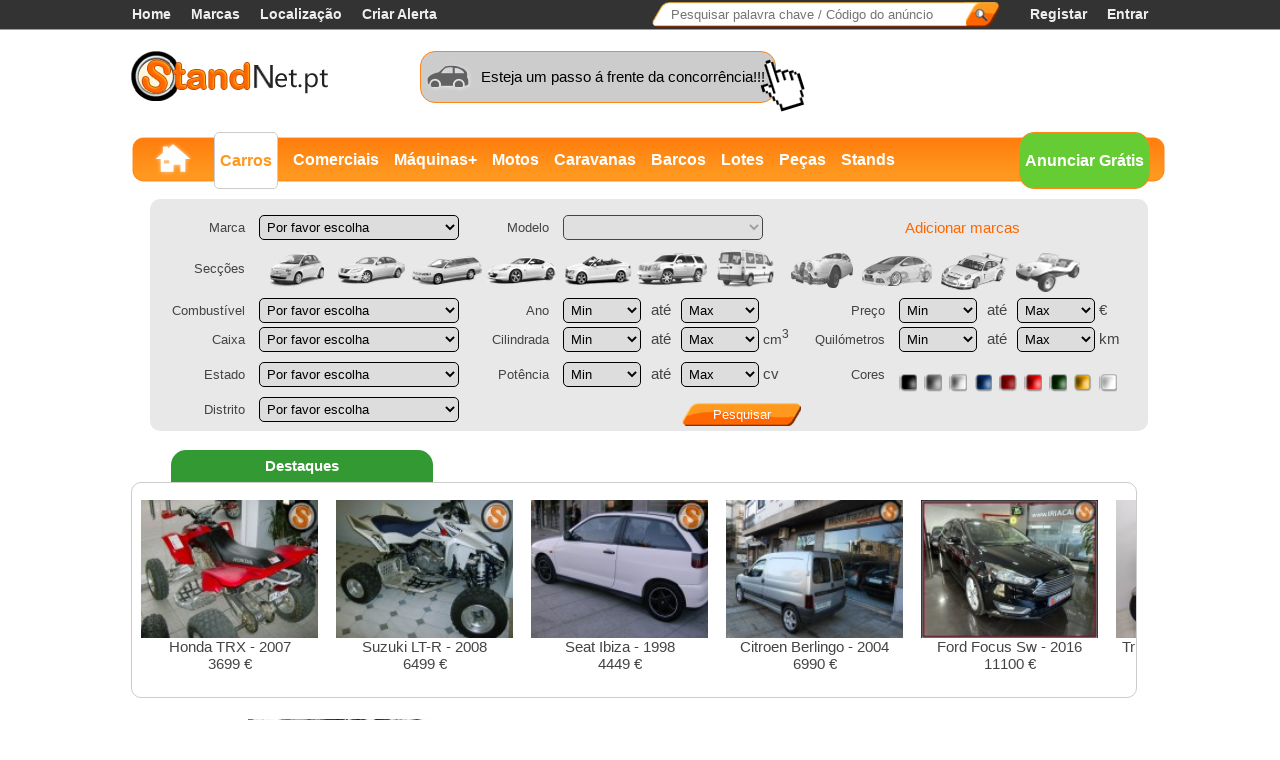

--- FILE ---
content_type: text/html; charset=UTF-8
request_url: https://www.standnet.pt/?_escaped_fragment_=pesquisa-todos+Mazda%20Chaves
body_size: 11067
content:
<!DOCTYPE html PUBLIC "-//W3C//DTD XHTML 1.0 Transitional//EN" "http://www.w3.org/TR/xhtml1/DTD/xhtml1-transitional.dtd">
<html xmlns="http://www.w3.org/1999/xhtml" xml:lang="pt-pt" lang="pt-pt">
<head>
<title>StandNet - Anúncios Gratuitos de Carros Usados e Novos</title>
<meta http-equiv="Content-Type" content="text/html; charset=UTF-8" />
<meta http-equiv="Content-Language" content="pt-pt" />
<meta name="author" content="www.cria-web.com" />
<meta name="url" content="http://www.standnet.pt" />
<meta name="keywords" content="carros usados, carros baratos, automóveis usados, carros, usados, motos usadas, barcos usados, anúncios, classificados, anunciar, vender, pesquisar, comprar" />
<meta name="description" content="Standnet - Carros Usados e Carros Baratos. Comece já a Pesquisar e Vender Carros Usados, Motos Usadas, Barcos, Comerciais,..." />
<meta name="audience" content="all" />
<meta name="classification" content="commercial" />
<meta name="revisit-after" content="1 days" />
<meta http-equiv="pragma" content="cache" />
<link rel="shortcut icon" type="image/ico" href="https://www.standnet.pt/images/standnet.ico" /><link rel="stylesheet" type="text/css" href="https://www.standnet.pt/css/comum.css" media="all" /><link rel="stylesheet" type="text/css" href="https://www.standnet.pt/themes/base/jquery.ui.all.css" media="all" /><script type="text/javascript" src="https://www.standnet.pt/js/jquery.min.js"></script><script type="text/javascript">
 	var sub1='https://www.standnet.pt/',sub2='https://www.standnet.pt/',sub3='https://www.standnet.pt/',sub4='https://www.standnet.pt/';
</script>
<script type="text/javascript" src="https://www.standnet.pt/js/comum.js"></script>
</head><body>
<div class="menuTopFixed" id="d_topFixed"><div class="menuTopFixed_" id="menuTopFixed_">
	<div class="menuTopFixed1"><a href="https://www.standnet.pt/">Home</a><a href="https://www.standnet.pt/#!navegar-por-marcas" id="navegar-por-marcas">Marcas</a><a href="https://www.standnet.pt/#!anuncios-por-localizacao" id="anuncios-por-localizacao">Localização</a><a href="https://www.standnet.pt/#!criar-alerta" id="criar-alerta">Criar Alerta</a></div><div class="menuTopFixed2"><a id="login">Entrar</a><a href="https://www.standnet.pt/#!registar" id="registar">Registar</a>
<div class="pesqSuperRap"><div class="pesqSuperRap1"><form onsubmit="return false;" method="post" action="#"><input type="text" id="zid" placeholder="Pesquisar palavra chave / Código do anúncio" autocomplete="off" title="Pesquisar" /><input type="submit" title="Pesquisar" value=" " id="zpid" class="mao" /></form></div></div>

</div>
</div></div>
<div class="d_principal" id="d_principal">

<br /><br /><br />
<div class="logo"><a href="https://www.standnet.pt/"><img src="https://www.standnet.pt/images/standnet.png" alt="StandNet.pt - especialista em venda de carros usados" width="199" height="50" /></a></div>
<div class="botTornarPro bordas1"><div></div><a href="https://www.standnet.pt/#!packs">Esteja um passo á frente da concorrência!!!</a></div>

<!--
<div class="botVender"><a href="https://www.standnet.pt/#vender" title="Vender" id="vender"></a></div>
-->
<br /><br /><br />
<div class="d_menu2">
	<div class="c_esq"></div>
	<div class="c_dir"></div>
	<ul class="ul_menuTop" id="ul_botsPR">
        <li style="position:absolute;right:-18px;"><a href="https://www.standnet.pt/#vender-ligeiros" class="vender12">Anunciar Grátis</a></li>
		<li><a href="https://www.standnet.pt/" id="c_casa"><span class="casa1">&nbsp;</span></a></li>
        <li><a href="https://www.standnet.pt/#pesquisa-ligeiros++++---+-null-null-null++++++++++++++++++++++++++==9" id="c_ligeiros">Carros</a></li>
		<li><a href="https://www.standnet.pt/#pesquisa-comerciais++++---+-null-null-null++++++++++++++++++++++++++==9" id="c_comerciais">Comerciais</a></li>
		<li><a href="https://www.standnet.pt/#pesquisa-maquinas+++++++++++++++++++++++++++++++==9" id="c_maquinas">Máquinas+</a></li>
		<li><a href="https://www.standnet.pt/#pesquisa-motos++++---+-null-null-null++++++++++++++++++++++++++==9" id="c_motos">Motos</a></li>
		<li><a href="https://www.standnet.pt/#pesquisa-caravanas++++---+-null-null-null++++++++++++++++++++++++++==9" id="c_caravanas">Caravanas</a></li>
		<li><a href="https://www.standnet.pt/#pesquisa-barcos++++---+---++++++++++++++++++++++++++==9" id="c_barcos">Barcos</a></li>
		<li><a href="https://www.standnet.pt/#pesquisa-lotes++++---+---++++++++++++++++++++++++++==9" id="c_lotes">Lotes</a></li>
		<li><a href="https://www.standnet.pt/#pesquisa-pecas+++++++++++++++++++++++++++++++==9" id="c_pecas">Peças</a></li>
		<li><a href="https://www.standnet.pt/#!pesquisa-stands+++" id="c_stands">Stands</a></li>
	</ul>

<br />

<form method="get" action="#" onsubmit="return false;"><div class="d_pesqPrinc" id="Ax_resPesqRap"><table id="tabPesqRap">
	<tr>
				<td width="90" class="rig">Marca</td>
				<td width="210"><select class="inpt1" id="marca"><option value="">Por favor escolha</option><option value="745">Abarth</option><option value="273">AC</option><option value="587">Acura</option><option value="1061">Aiways</option><option value="1062">Aixam</option><option value="267">Alfa Romeo</option><option value="1063">Alpina</option><option value="1059">Alpine</option><option value="1064">Amphicar</option><option value="71">Aston Martin</option><option value="73">Audi</option><option value="76">Austin</option><option value="1065">Austin Healey</option><option value="77">Autobianchi</option><option value="1066">Bedford</option><option value="1067">Bellier</option><option value="81">Bentley</option><option value="1040">Bertone</option><option value="79">Bmw</option><option value="1068">Brabus</option><option value="86">Bugatti</option><option value="87">Buick</option><option value="1069">BYD</option><option value="89">Cadillac</option><option value="1076">Casalini</option><option value="1077">Caterham</option><option value="1078">Chatenet</option><option value="94">Chevrolet</option><option value="95">Chrysler</option><option value="96">Citroen</option><option value="1060">Cupra</option><option value="101">Dacia</option><option value="102">Daewoo</option><option value="103">Daihatsu</option><option value="1041">Daimler</option><option value="105">Datsun</option><option value="1042">Desoto</option><option value="1079">Devinci</option><option value="110">Dodge</option><option value="1080">Dongfeng</option><option value="1081">e.GO</option><option value="1082">Elaris</option><option value="1083">Eli</option><option value="116">Ferrari</option><option value="117">Fiat</option><option value="1084">Fisker</option><option value="119">Ford</option><option value="1085">Forthing</option><option value="1086">Foton</option><option value="1043">Galloper</option><option value="1087">Genesis</option><option value="1088">GMC</option><option value="131">Hilman</option><option value="133">Honda</option><option value="134">Hudson</option><option value="135">Hummer</option><option value="136">Hyundai</option><option value="139">Infiniti</option><option value="140">Innocenti</option><option value="143">Isuzu</option><option value="1089">Iveco</option><option value="145">Jaguar</option><option value="1090">JDM</option><option value="146">Jeep</option><option value="1017">Jensen</option><option value="1091">Jiayuan</option><option value="1092">Kaiser</option><option value="1093">KGM</option><option value="149">Kia</option><option value="153">Lada</option><option value="154">Lamborghini</option><option value="155">Lancia</option><option value="156">Land Rover</option><option value="158">Lexus</option><option value="1094">Ligier</option><option value="160">Lincoln</option><option value="161">Lotus</option><option value="1095">LTI</option><option value="1096">Lynk & Co</option><option value="166">Maserati</option><option value="1098">Matra</option><option value="1097">Maxus</option><option value="1099">Maybach</option><option value="169">Mazda</option><option value="1100">McLaren</option><option value="1045">Mega</option><option value="600">Mercedes-Benz</option><option value="172">Mercury</option><option value="163">MG</option><option value="1101">Microcar</option><option value="1102">Microlino</option><option value="174">Mini</option><option value="175">Mitsubishi</option><option value="1046">Morgan</option><option value="1047">Morris</option><option value="182">Nissan</option><option value="180">Nsu</option><option value="1048">Oldsmobile</option><option value="185">Opel</option><option value="186">Packard</option><option value="188">Panoz</option><option value="190">Peugeot</option><option value="1049">Plymouth</option><option value="1072">Polestar</option><option value="601">Pontiac</option><option value="194">Porsche</option><option value="602">Renault</option><option value="200">Rolls Royce</option><option value="202">Rover</option><option value="204">Saab</option><option value="205">Sallen</option><option value="209">Seat</option><option value="791">Sinca</option><option value="1031">Singer</option><option value="211">Skoda</option><option value="212">Smart</option><option value="214">Ssangyong</option><option value="681">Subaru</option><option value="218">Sunbeam</option><option value="219">Suzuki</option><option value="223">Talbot</option><option value="224">Tata</option><option value="1057">Tesla</option><option value="227">Toyota</option><option value="229">Triumph</option><option value="230">Umm</option><option value="1054">Vanden Plas</option><option value="233">Vauxhall</option><option value="235">Volkswagen</option><option value="236">Volvo</option><option value="1056">Wolseley</option><option value="1074">XEV</option><option value="1073">Xpeng</option><option value="240">Yugo</option></select></td>
				<td width="86" class="rig">Modelo</td>
				<td width="248"><div style="position:relative;"><div id="loadModelo" class="loadModelo"></div><select class="inpt1" id="modelo" disabled="disabled"></select></div></td>
				<td colspan="2" class="centro"><a id="PesqAdcMarcas" class="link1">Adicionar marcas</a></td>
	</tr>

	<tr class="Lmarcas">
				<td class="rig">Marca</td>
				<td><select class="inpt1" id="marca2"></select></td>
				<td class="rig">Modelo</td>
				<td><div style="position:relative;"><div id="loadModelo2" class="loadModelo"></div><select class="inpt1" id="modelo2" disabled="disabled"></select></div></td>
	</tr>
	<tr class="Lmarcas">
				<td class="rig">Marca</td>
				<td><select class="inpt1" id="marca3"></select></td>
				<td class="rig">Modelo</td>
				<td><div style="position:relative;"><div id="loadModelo3" class="loadModelo"></div><select class="inpt1" id="modelo3" disabled="disabled"></select></div></td>
	</tr>
	<tr class="Lmarcas">
				<td class="rig">Marca</td>
				<td><select class="inpt1" id="marca4"></select></td>
				<td class="rig">Modelo</td>
				<td><div style="position:relative;"><div id="loadModelo4" class="loadModelo"></div><select class="inpt1" id="modelo4" disabled="disabled"></select></div></td>
	</tr>
	<tr>
                <td class="rig">Secções</td>
				<td colspan="5"><!--<a class="selSeccoesaj marg150" id="seleTdsSeccoes">Seleccionar todas</a> <a id="deseleTdsSeccoes" class="selSeccoesaj marg20">Deseleccionar todas</a><br />-->
					<div class="seccoes"><div id="seccoes" class="seccoesCarros">
							<div id="v_citadino"><div class="tip">Citadino</div><span>.217-</span></div>
    		                <div id="v_utilitarios"><div class="tip1">Utilitários Sedan</div><span>.5-</span></div>
    		                <div id="v_monovolume"><div class="tip1">Carrinha Monovolume</div><span>.42-</span></div>
    		                <div id="v_coupe"><div class="tip1">Desportivos Coupé</div><span>.6-</span></div>
    		                <div id="v_cabrios"><div class="tip1">Cabrios Roadster</div><span>.1-</span></div>
    		                <div id="v_jeep"><div class="tip">Jeep / Sub</div><span>.3-</span></div>
    		                <div id="v_combis"><div class="tip1">Combis / Tour</div><span>.7-</span></div>
    		                <div id="v_classico"><div class="tip">Clássicos</div><span>.8-</span></div>
    		                <div id="v_tunning"><div class="tip">Tuning</div><span>.36-</span></div>
    		                <div id="v_competicao"><div class="tip">Competição</div><span>.206-</span></div>
    		                <div id="v_buggy"><div class="tip">Buggy</div><span>.205-</span></div>
		</div></div>
				</td>
	</tr>
	<tr>
				<td class="rig">Combustível</td>
				<td><select class="inpt1" id="combustivel"><option value="">Por favor escolha</option><option value="1">Gasolina</option><option value="2">Diesel</option><option value="3">Gasolina/GPL</option><option value="7">Gasolina/Eléctrico</option><option value="6">Diesel/Eléctrico</option><option value="4">Híbrido</option><option value="5">Eléctrico</option></select></td>
            	<td class="rig">Ano</td>
				<td><div><select class="inpt1_" id="ano1"><option value="">Min</option><option value="-1">Introduzir</option><option value="2026">2026</option><option value="2025">2025</option><option value="2024">2024</option><option value="2023">2023</option><option value="2022">2022</option><option value="2021">2021</option><option value="2020">2020</option><option value="2019">2019</option><option value="2018">2018</option><option value="2017">2017</option><option value="2016">2016</option><option value="2015">2015</option><option value="2014">2014</option><option value="2013">2013</option><option value="2012">2012</option><option value="2011">2011</option><option value="2010">2010</option><option value="2009">2009</option><option value="2008">2008</option><option value="2007">2007</option><option value="2006">2006</option><option value="2005">2005</option><option value="2004">2004</option><option value="2003">2003</option><option value="2002">2002</option><option value="2001">2001</option><option value="2000">2000</option><option value="1999">1999</option><option value="1998">1998</option><option value="1997">1997</option><option value="1996">1996</option><option value="1995">1995</option><option value="1994">1994</option><option value="1993">1993</option><option value="1992">1992</option><option value="1991">1991</option><option value="1990">1990</option><option value="1989">1989</option><option value="1988">1988</option><option value="1987">1987</option><option value="1986">1986</option><option value="1985">1985</option><option value="1984">1984</option><option value="1983">1983</option><option value="1982">1982</option><option value="1981">1981</option><option value="1980">1980</option><option value="1979">1979</option><option value="1978">1978</option><option value="1977">1977</option><option value="1976">1976</option><option value="1975">1975</option><option value="1974">1974</option><option value="1973">1973</option><option value="1972">1972</option><option value="1971">1971</option><option value="1970">1970</option><option value="1965">1965</option><option value="1960">1960</option><option value="1955">1955</option><option value="1950">1950</option><option value="1945">1945</option><option value="1940">1940</option><option value="1935">1935</option><option value="1930">1930</option><option value="1925">1925</option><option value="1920">1920</option><option value="1915">1915</option><option value="1910">1910</option><option value="1905">1905</option><option value="1900">1900</option></select><span class="marg12"></span>até<select class="inpt1_" id="ano2"><option value="">Max</option><option value="-1">Introduzir</option><option value="2026">2026</option><option value="2025">2025</option><option value="2024">2024</option><option value="2023">2023</option><option value="2022">2022</option><option value="2021">2021</option><option value="2020">2020</option><option value="2019">2019</option><option value="2018">2018</option><option value="2017">2017</option><option value="2016">2016</option><option value="2015">2015</option><option value="2014">2014</option><option value="2013">2013</option><option value="2012">2012</option><option value="2011">2011</option><option value="2010">2010</option><option value="2009">2009</option><option value="2008">2008</option><option value="2007">2007</option><option value="2006">2006</option><option value="2005">2005</option><option value="2004">2004</option><option value="2003">2003</option><option value="2002">2002</option><option value="2001">2001</option><option value="2000">2000</option><option value="1999">1999</option><option value="1998">1998</option><option value="1997">1997</option><option value="1996">1996</option><option value="1995">1995</option><option value="1994">1994</option><option value="1993">1993</option><option value="1992">1992</option><option value="1991">1991</option><option value="1990">1990</option><option value="1989">1989</option><option value="1988">1988</option><option value="1987">1987</option><option value="1986">1986</option><option value="1985">1985</option><option value="1984">1984</option><option value="1983">1983</option><option value="1982">1982</option><option value="1981">1981</option><option value="1980">1980</option><option value="1979">1979</option><option value="1978">1978</option><option value="1977">1977</option><option value="1976">1976</option><option value="1975">1975</option><option value="1974">1974</option><option value="1973">1973</option><option value="1972">1972</option><option value="1971">1971</option><option value="1970">1970</option><option value="1965">1965</option><option value="1960">1960</option><option value="1955">1955</option><option value="1950">1950</option><option value="1945">1945</option><option value="1940">1940</option><option value="1935">1935</option><option value="1930">1930</option><option value="1925">1925</option><option value="1920">1920</option><option value="1915">1915</option><option value="1910">1910</option><option value="1905">1905</option><option value="1900">1900</option></select></div></td>
				<td width="80" class="rig">Preço</td>
				<td><div><select class="inpt1_" id="preco1">

<option value="">Min</option><option value="-1">Introduzir</option><option value="0">0</option><option value="500">500</option><option value="1000">1000</option><option value="2000">2000</option><option value="3000">3000</option><option value="4000">4000</option><option value="5000">5000</option><option value="6000">6000</option><option value="7000">7000</option><option value="8000">8000</option><option value="9000">9000</option><option value="10000">10000</option><option value="12000">12000</option><option value="14000">14000</option><option value="16000">16000</option><option value="18000">18000</option><option value="20000">20000</option><option value="22000">22000</option><option value="24000">24000</option><option value="26000">26000</option><option value="28000">28000</option><option value="30000">30000</option><option value="32000">32000</option><option value="34000">34000</option><option value="36000">36000</option><option value="38000">38000</option><option value="40000">40000</option><option value="50000">50000</option><option value="60000">60000</option><option value="70000">70000</option><option value="80000">80000</option><option value="90000">90000</option><option value="100000">100000</option><option value="150000">150000</option><option value="200000">200000</option><option value="250000">250000</option><option value="300000">300000</option><option value="350000">350000</option><option value="400000">400000</option><option value="450000">450000</option><option value="500000">500000</option>

				</select><span class="marg12"></span>até<select class="inpt1_" id="preco2">

<option value="">Max</option><option value="-1">Introduzir</option><option value="0">0</option><option value="500">500</option><option value="1000">1000</option><option value="2000">2000</option><option value="3000">3000</option><option value="4000">4000</option><option value="5000">5000</option><option value="6000">6000</option><option value="7000">7000</option><option value="8000">8000</option><option value="9000">9000</option><option value="10000">10000</option><option value="12000">12000</option><option value="14000">14000</option><option value="16000">16000</option><option value="18000">18000</option><option value="20000">20000</option><option value="22000">22000</option><option value="24000">24000</option><option value="26000">26000</option><option value="28000">28000</option><option value="30000">30000</option><option value="32000">32000</option><option value="34000">34000</option><option value="36000">36000</option><option value="38000">38000</option><option value="40000">40000</option><option value="50000">50000</option><option value="60000">60000</option><option value="70000">70000</option><option value="80000">80000</option><option value="90000">90000</option><option value="100000">100000</option><option value="150000">150000</option><option value="200000">200000</option><option value="250000">250000</option><option value="300000">300000</option><option value="350000">350000</option><option value="400000">400000</option><option value="450000">450000</option><option value="500000">500000</option>

				</select> &euro;</div>
				</td>
    </tr>
    <tr>
				<td class="rig">Caixa</td>
				<td><select class="inpt1" id="caixa">

<option value="">Por favor escolha</option><option value="1">Manual</option><option value="2">Automática</option><option value="3">Auto-sequencial</option><option value="4">Proactiva</option><option value="5">Tiptronic</option><option value="6">Shiftronic</option>

			</select></td>
				<td class="rig">Cilindrada</td>
				<td><div><select class="inpt1_" id="cil1">

                                        <option value="">Min</option>
                                        <option value="-1">Introduzir</option>
										<option>50</option>
                                        <option>100</option>
                                        <option>250</option>
                                        <option>350</option>
                                        <option>600</option>
                                        <option>700</option>
                                        <option>800</option>
                                        <option>900</option>
                                        <option>1000</option>
                                        <option>1500</option>
                                        <option>2000</option>
                                        <option>2500</option>
                                        <option>3000</option>
                                        <option>3500</option>
                                        <option>4000</option>
                                        <option>4500</option>
                                        <option>5000</option>
                                        <option>5500</option>
                                        <option>6000</option>
                                        <option>6500</option>
                                        <option>7000</option>

				</select><span class="marg12"></span>até<select class="inpt1_" id="cil2">

                                        <option value="">Max</option>
                                        <option value="-1">Introduzir</option>
                                        <option>50</option>
                                        <option>100</option>
                                        <option>250</option>
                                        <option>350</option>
                                        <option>600</option>
                                        <option>700</option>
                                        <option>800</option>
                                        <option>900</option>
                                        <option>1000</option>
                                        <option>1500</option>
                                        <option>2000</option>
                                        <option>2500</option>
                                        <option>3000</option>
                                        <option>3500</option>
                                        <option>4000</option>
                                        <option>4500</option>
                                        <option>5000</option>
                                        <option>5500</option>
                                        <option>6000</option>
                                        <option>6500</option>
                                        <option>7000</option>

				</select> <span style="font-size:14px;">cm<sup>3</sup></span></div></td>
				<td class="rig">Quilómetros</td>
				<td><div><select class="inpt1_" id="km1">
                        <option value="">Min</option><option value="-1">Introduzir</option><option>0</option><option>1000</option><option>2000</option><option>3000</option><option>4000</option><option>5000</option><option>10000</option><option>15000</option><option>20000</option><option>25000</option><option>30000</option><option>35000</option><option>40000</option><option>45000</option><option>50000</option><option>60000</option><option>70000</option><option>80000</option><option>90000</option><option>100000</option><option>150000</option><option>200000</option><option>250000</option><option>300000</option><option>350000</option><option>400000</option><option>450000</option><option>500000</option>
				</select><span class="marg12"></span>até<select class="inpt1_" id="km2">
<option value="">Max</option><option value="-1">Introduzir</option><option>0</option><option>1000</option><option>2000</option><option>3000</option><option>4000</option><option>5000</option><option>10000</option><option>15000</option><option>20000</option><option>25000</option><option>30000</option><option>35000</option><option>40000</option><option>45000</option><option>50000</option><option>60000</option><option>70000</option><option>80000</option><option>90000</option><option>100000</option><option>150000</option><option>200000</option><option>250000</option><option>300000</option><option>350000</option><option>400000</option><option>450000</option><option>500000</option>
				</select> km</div></td>
	</tr>
	<tr>
			<td class="rig">Estado</td>
				<td><select class="inpt1" id="estado">
						<option value="">Por favor escolha</option>
						<option value="2">Novo</option>
						<option value="1">Usado</option>
						<option value="3">Semi-novo</option>
						<option value="4">De Serviço</option>
                        <option value="5">Sinistrado</option>
			</select></td>
			
				<td class="rig">Potência</td>
				<td><div><select class="inpt1_" id="cv1">

                                        <option value="">Min</option>
                                        <option value="-1">Introduzir</option>
                                        <option value="60">60</option>
                                        <option value="75">75</option>
                                        <option value="95">95</option>
                                        <option value="115">115</option>
                                        <option value="135">135</option>
                                        <option value="165">165</option>
                                        <option value="195">195</option>
                                        <option value="250">250</option>
                                        <option value="300">300</option>
                                        <option value="400">400</option>
                                        <option value="500">500</option>
                                        <option value="700">700</option>

				</select><span class="marg12"></span>até<select class="inpt1_" id="cv2">

                                        <option value="">Max</option>
                                        <option value="-1">Introduzir</option>
                                        <option value="60">60</option>
                                        <option value="75">75</option>
                                        <option value="95">95</option>
                                        <option value="115">115</option>
                                        <option value="135">135</option>
                                        <option value="165">165</option>
                                        <option value="195">195</option>
                                        <option value="250">250</option>
                                        <option value="300">300</option>
                                        <option value="400">400</option>
                                        <option value="500">500</option>
                                        <option value="700">700</option>

				</select> cv</div></td>
				<td class="rig">Cores</td>
				<td>
				<div id="pesqCores"><div class="CresPesq preto marg8" title="Preto"></div><div class="CresPesq cinzento" title="Cinzento"></div><div class="CresPesq prata" title="Prata"></div><div class="CresPesq azul" title="Azul"></div><div class="CresPesq bordeaux" title="Bordeaux"></div><div class="CresPesq vermelho" title="Vermelho"></div><div class="CresPesq verde" title="Verde"></div><div class="CresPesq dourado" title="Dourado"></div><div class="CresPesq branco" title="Branco"></div></div>
				</td>
	</tr>
	<tr>
		<td class="rig">Distrito</td>
        <td><select class="inpt1" id="dist"><option value="">Por favor escolha</option><option value="1">Aveiro</option><option value="2">Beja</option><option value="3">Braga</option><option value="4">Bragança</option><option value="5">Castelo Branco</option><option value="6">Coimbra</option><option value="7">Évora</option><option value="8">Faro</option><option value="9">Guarda</option><option value="10">Ilha da Graciosa</option><option value="11">Ilha da Madeira</option><option value="12">Ilha das Flores</option><option value="13">Ilha de Porto Santo</option><option value="14">Ilha de Santa Maria</option><option value="15">Ilha de São Jorge</option><option value="16">Ilha de São Miguel</option><option value="17">Ilha do Corvo</option><option value="18">Ilha do Faial</option><option value="19">Ilha do Pico</option><option value="20">Ilha Terceira</option><option value="21">Leiria</option><option value="22">Lisboa</option><option value="23">Portalegre</option><option value="24">Porto</option><option value="25">Santarém</option><option value="26">Setúbal</option><option value="27">Viana do Castelo</option><option value="28">Vila Real</option><option value="29">Viseu</option></select></td>
		<td><input type="hidden" id="raio" /></td>
		<td><input type="submit" class="bPesquisar mao" id="envFormPesqRap" value="Pesquisar" /></td>
	</tr>
</table></div></form>
</div>
<script type="text/javascript">
//<![CDATA[
function $Ajax(metodo,url,data1,funcao,fc_erro,fc_erro_outros){
	$.ajax({
		type: metodo,
		cache: false,
		url : 'cw_ajax/' + url,
		dataType: "text",
		data: data1,
		scriptCharset: 'utf-8',

		success: function(dta){
			if(dta.length<1)
				return;
			try{
				dta = eval( "(" + dta + ")" );
			}catch(e){
				alert('Erro! Por favor, tente novamente, e se continuar a sentir dificuldade, contacte o StandNet através do e-mail info@standnet.pt.');
				return;
			}
			var erro = dta.erro;
			if(erro!=0){
				if( typeof(fc_erro)=='function' ){
					fc_erro(function(){},erro,dta);
				}
				return;
			}
			if(dta.sucesso==1){
				if( typeof(funcao)=='function' ){
					funcao(function(){},dta);
				}
			}else{
				if( typeof(fc_erro_outros)=='function' ){
					fc_erro_outros(function(){},dta);
				}
			}
			return;
		}
	});
	return;
}
function loadjscssfile(filename, filetype,id,funcao){
	if(filetype=="js"){
		var fileref=document.createElement('script');
		fileref.setAttribute("type","text/javascript");
		fileref.setAttribute("src", filename);
	}else if(filetype=="css"){
		var fileref=document.createElement("link");
		fileref.setAttribute("rel", "stylesheet");
		fileref.setAttribute("type", "text/css");
		fileref.setAttribute("href", filename);
	}else if(filetype=="html"){
		if($('#'+id)){
		  $('#'+id).html('<br /><br /><div class="load"></div><br /><br /><br />').fadeIn('500');
			$.ajax({
			    	url: filename,
			      	global: false,
				    type: 'POST',
					data: null,
			 		dataType: 'text',
			 		scriptCharset : 'utf-8',
					success: function(msg){
						$('#'+id).html(msg);
						if( typeof(funcao)=='function' ){
							funcao(function(){});
						}
					}
			});
		}
	}
	if(id==1)
		return fileref;
	if(typeof fileref!="undefined" && filetype!='html')
  		document.getElementsByTagName("head")[0].appendChild(fileref);
  	if( typeof(funcao)=='function' ){
		funcao(function(){});
	}
	return;
}

//]]>
</script><script type="text/javascript" src="https://www.standnet.pt/js/jquery-ui-1.9.2.custom.min.js"></script><script src="https://www.standnet.pt/js/jquery.ui.core.min.js"></script><script type="text/javascript" src="https://www.standnet.pt/js/jquery.ui.widget.min.js"></script><script type="text/javascript" src="https://www.standnet.pt/js/jquery.ui.mouse.min.js"></script><script type="text/javascript" src="https://www.standnet.pt/js/jquery.ui.slider.min.js"></script><br /><div class="titOusPag c1">Destaques</div><div class="titOusPag1 bordas2" id="DestDuplo"><div id="Corrida" style=" width: 2925px;"><div><a href="https://www.standnet.pt/anuncio/Honda-TRX-Gasolina-Usado-iid=32570"><img src="https://www.standnet.pt/users/1/3268/anunc/32570/img.jpg" width="177" height="138" alt="" /><br />Honda TRX - 2007<br />3699 &euro;</a></div><div><a href="https://www.standnet.pt/anuncio/Suzuki-LT-R-Gasolina-Usado-iid=27742"><img src="https://www.standnet.pt/users/1/3268/anunc/27742/img.jpg" width="177" height="138" alt="" /><br />Suzuki LT-R - 2008<br />6499 &euro;</a></div><div><a href="https://www.standnet.pt/anuncio/Seat-Ibiza-Diesel-Usado-iid=27741"><img src="https://www.standnet.pt/users/1/3268/anunc/27741/img.jpg" width="177" height="138" alt="" /><br />Seat Ibiza  - 1998<br />4449 &euro;</a></div><div><a href="https://www.standnet.pt/anuncio/Citroen-Berlingo-2.0HDI-90Cv-Clube1Dono-Diesel-Usado-iid=43278"><img src="https://www.standnet.pt/users/1/3268/anunc/43278/img.jpg" width="177" height="138" alt="" /><br />Citroen Berlingo - 2004<br />6990 &euro;</a></div><div><a href="https://www.standnet.pt/anuncio/Ford-Focus-Sw-1.5-TDCi-Titanium-Diesel-Usado-iid=46813"><img src="https://www.standnet.pt/users/0/106/anunc/46813/img.jpg" width="177" height="138" alt="" /><br />Ford Focus Sw - 2016<br />11100 &euro;</a></div><div><a href="https://www.standnet.pt/anuncio/Triumph-TROPHY-1200---900-Pecas-Gasolina-Usado-iid=46602"><img src="https://www.standnet.pt/users/0/200/anunc/46602/img.jpg" width="177" height="138" alt="" /><br />Triumph TROPHY - 1999<br /><span title="Sob consulta &euro;">P.S.C. &euro;</span></a></div><div><a href="https://www.standnet.pt/anuncio/Ford-Transit-Connect-Longa-C-IVA-Diesel-Usado-iid=46660"><img src="https://www.standnet.pt/users/1/3609/anunc/46660/img.jpg" width="177" height="138" alt="" /><br />Ford Transit Connect Longa C/IVA - 2019<br />13750 &euro;</a></div><div><a href="https://www.standnet.pt/anuncio/Kia-Ceed-SW-1.4-CRDI-EX-90-CV-Diesel-Usado-iid=46475"><img src="https://www.standnet.pt/users/1/3609/anunc/46475/img.jpg" width="177" height="138" alt="" /><br />Kia Ceed SW - 2014<br />10750 &euro;</a></div><div><a href="https://www.standnet.pt/anuncio/Fiat-Talento-L2-H2-Diesel-Usado-iid=46720"><img src="https://www.standnet.pt/users/2/5858/anunc/46720/img.jpg" width="177" height="138" alt="" /><br />Fiat Talento L2 H2  - 2018<br />12850 &euro;</a></div><div><a href="https://www.standnet.pt/anuncio/Honda-VFR-750-Pecas-Gasolina-Usado-iid=46675"><img src="https://www.standnet.pt/users/0/200/anunc/46675/img.jpg" width="177" height="138" alt="" /><br />Honda VFR - 1992<br /><span title="Sob consulta &euro;">P.S.C. &euro;</span></a></div><div><a href="https://www.standnet.pt/anuncio/Fiat-Punto-1.2-SX55-1Dono-Nacional-Gasolina-Usado-iid=44160"><img src="https://www.standnet.pt/users/1/3268/anunc/44160/img.jpg" width="177" height="138" alt="" /><br />Fiat Punto - 1999<br />2490 &euro;</a></div><div><a href="https://www.standnet.pt/anuncio/Bmw-R-1200-RT-Gasolina-Usado-iid=46763"><img src="https://www.standnet.pt/users/0/200/anunc/46763/img.jpg" width="177" height="138" alt="" /><br />Bmw R - 2006<br />5900 &euro;</a></div><div><a href="https://www.standnet.pt/anuncio/Alfa-Romeo-146-Essence-Utilise-iid=46740"><img src="https://www.standnet.pt/users/2/5875/anunc/46740/img.jpg" width="177" height="138" alt="" /><br />Alfa Romeo 146 - 2000<br />1300 &euro;</a></div><div><a href="https://www.standnet.pt/anuncio/Citroen-BERLINGO-1.6-BLUE-HDI-3L-100-CV-Diesel-Usado-iid=46474"><img src="https://www.standnet.pt/users/1/3609/anunc/46474/img.jpg" width="177" height="138" alt="" /><br />Citroen BERLINGO 1.6 BLUE HDI 3L 100 CV - 2018<br />10500 &euro;</a></div><div><a href="https://www.standnet.pt/anuncio/Suzuki-Grand-Vitara-2.0-TD-4X4-Diesel-Usado-iid=46728"><img src="https://www.standnet.pt/users/2/4685/anunc/46728/img.jpg" width="177" height="138" alt="" /><br />Suzuki Grand Vitara - 2000<br />5950 &euro;</a></div></div></div><br /><div class="esqResPesq" id="dirResPesq"><div class="resPesq1" ><input type="hidden" value="27740" class="pid" /><input type="hidden" value="12490" class="ppreco" /><input type="hidden" value="3268" class="pid1" /><input type="hidden" value="Mazda-5-Mazda-5-MZR-CD-2.0-Sport-Diesel-Usado" class="pyui" /><div class="imgPrinc" ><div class="pImgsta1"></div><div class="pImgsta2"></div><a href="https://www.standnet.pt/anuncio/Mazda-5-Mazda-5-MZR-CD-2.0-Sport-Diesel-Usado-iid=27740"><img src="https://www.standnet.pt/users/1/3268/anunc/27740/img.jpg" alt="" width="182" height="140" class="delCapa" /><img src="" id="https://www.standnet.pt/users/1/3268/anunc/27740/Mazda-5-Mazda-5-MZR-CD-2.0-Sport-Diesel-Usado-1009071735dd137f504f933.07318763_.jpg" alt="" width="182" height="140" /><img src="" id="https://www.standnet.pt/users/1/3268/anunc/27740/Mazda-5-Mazda-5-MZR-CD-2.0-Sport-Diesel-Usado-1042573345dd13800bec675.69876028_.jpg" alt="" width="182" height="140" /><img src="" id="https://www.standnet.pt/users/1/3268/anunc/27740/Mazda-5-Mazda-5-MZR-CD-2.0-Sport-Diesel-Usado-10545900105dd137facdd469.36896709_.jpg" alt="" width="182" height="140" /><img src="" id="https://www.standnet.pt/users/1/3268/anunc/27740/Mazda-5-Mazda-5-MZR-CD-2.0-Sport-Diesel-Usado-10742509595dd13806450332.93344677_.jpg" alt="" width="182" height="140" /><img src="" id="https://www.standnet.pt/users/1/3268/anunc/27740/Mazda-5-Mazda-5-MZR-CD-2.0-Sport-Diesel-Usado-10919651775dd13833ba5c83.84863381_.jpg" alt="" width="182" height="140" /><img src="" id="https://www.standnet.pt/users/1/3268/anunc/27740/Mazda-5-Mazda-5-MZR-CD-2.0-Sport-Diesel-Usado-11137359225dd137fa24b723.99913294_.jpg" alt="" width="182" height="140" /><img src="" id="https://www.standnet.pt/users/1/3268/anunc/27740/Mazda-5-Mazda-5-MZR-CD-2.0-Sport-Diesel-Usado-11144183325dd13802684eb9.20875237_.jpg" alt="" width="182" height="140" /><img src="" id="https://www.standnet.pt/users/1/3268/anunc/27740/Mazda-5-Mazda-5-MZR-CD-2.0-Sport-Diesel-Usado-11168032415dd137f7225bb4.45850488_.jpg" alt="" width="182" height="140" /><img src="" id="https://www.standnet.pt/users/1/3268/anunc/27740/Mazda-5-Mazda-5-MZR-CD-2.0-Sport-Diesel-Usado-11171333975dd1383bf03005.64441869_.jpg" alt="" width="182" height="140" /><img src="" id="https://www.standnet.pt/users/1/3268/anunc/27740/Mazda-5-Mazda-5-MZR-CD-2.0-Sport-Diesel-Usado-11381887765dd137f78bdcd9.77642386_.jpg" alt="" width="182" height="140" /><img src="" id="https://www.standnet.pt/users/1/3268/anunc/27740/Mazda-5-Mazda-5-MZR-CD-2.0-Sport-Diesel-Usado-11633487865dd138059eb5a6.79410615_.jpg" alt="" width="182" height="140" /><img src="" id="https://www.standnet.pt/users/1/3268/anunc/27740/Mazda-5-Mazda-5-MZR-CD-2.0-Sport-Diesel-Usado-11680870975dd137fc63de07.59310840_.jpg" alt="" width="182" height="140" /><img src="" id="https://www.standnet.pt/users/1/3268/anunc/27740/Mazda-5-Mazda-5-MZR-CD-2.0-Sport-Diesel-Usado-11734594135dd137ff053568.34585824_.jpg" alt="" width="182" height="140" /><img src="" id="https://www.standnet.pt/users/1/3268/anunc/27740/Mazda-5-Mazda-5-MZR-CD-2.0-Sport-Diesel-Usado-11788098875dd137fedd0441.62950209_.jpg" alt="" width="182" height="140" /><img src="" id="https://www.standnet.pt/users/1/3268/anunc/27740/Mazda-5-Mazda-5-MZR-CD-2.0-Sport-Diesel-Usado-11990644725dd13835a85b09.53499191_.jpg" alt="" width="182" height="140" /><img src="" id="https://www.standnet.pt/users/1/3268/anunc/27740/Mazda-5-Mazda-5-MZR-CD-2.0-Sport-Diesel-Usado-12129937325dd13832676c28.78376221_.jpg" alt="" width="182" height="140" /><img src="" id="https://www.standnet.pt/users/1/3268/anunc/27740/Mazda-5-Mazda-5-MZR-CD-2.0-Sport-Diesel-Usado-12321304515dd13804674a60.43146252_.jpg" alt="" width="182" height="140" /><img src="" id="https://www.standnet.pt/users/1/3268/anunc/27740/Mazda-5-Mazda-5-MZR-CD-2.0-Sport-Diesel-Usado-12837935915dd137f81c2060.64923387_.jpg" alt="" width="182" height="140" /><img src="" id="https://www.standnet.pt/users/1/3268/anunc/27740/Mazda-5-Mazda-5-MZR-CD-2.0-Sport-Diesel-Usado-12845871085dd138349eff00.62210087_.jpg" alt="" width="182" height="140" /><img src="" id="https://www.standnet.pt/users/1/3268/anunc/27740/Mazda-5-Mazda-5-MZR-CD-2.0-Sport-Diesel-Usado-12858499305dd13838a8aff7.52625308_.jpg" alt="" width="182" height="140" /><img src="" id="https://www.standnet.pt/users/1/3268/anunc/27740/Mazda-5-Mazda-5-MZR-CD-2.0-Sport-Diesel-Usado-1296328995dd1385f691bd8.29312642_.jpg" alt="" width="182" height="140" /><img src="" id="https://www.standnet.pt/users/1/3268/anunc/27740/Mazda-5-Mazda-5-MZR-CD-2.0-Sport-Diesel-Usado-13324773605dd138337cffd3.23723169_.jpg" alt="" width="182" height="140" /><img src="" id="https://www.standnet.pt/users/1/3268/anunc/27740/Mazda-5-Mazda-5-MZR-CD-2.0-Sport-Diesel-Usado-13356530335dd1385f42b0a6.61579278_.jpg" alt="" width="182" height="140" /><img src="" id="https://www.standnet.pt/users/1/3268/anunc/27740/Mazda-5-Mazda-5-MZR-CD-2.0-Sport-Diesel-Usado-13506215955dd137ff989962.39680047_.jpg" alt="" width="182" height="140" /><img src="" id="https://www.standnet.pt/users/1/3268/anunc/27740/Mazda-5-Mazda-5-MZR-CD-2.0-Sport-Diesel-Usado-13531129755dd13835697f00.26949881_.jpg" alt="" width="182" height="140" /><img src="" id="https://www.standnet.pt/users/1/3268/anunc/27740/Mazda-5-Mazda-5-MZR-CD-2.0-Sport-Diesel-Usado-13684674315dd137ffb63b12.65982603_.jpg" alt="" width="182" height="140" /><img src="" id="https://www.standnet.pt/users/1/3268/anunc/27740/Mazda-5-Mazda-5-MZR-CD-2.0-Sport-Diesel-Usado-13763484315dd137f68a46e5.58024001_.jpg" alt="" width="182" height="140" /><img src="" id="https://www.standnet.pt/users/1/3268/anunc/27740/Mazda-5-Mazda-5-MZR-CD-2.0-Sport-Diesel-Usado-1406418695dd13836b1ebf0.32999243_.jpg" alt="" width="182" height="140" /><img src="" id="https://www.standnet.pt/users/1/3268/anunc/27740/Mazda-5-Mazda-5-MZR-CD-2.0-Sport-Diesel-Usado-14510258875dd138035fec18.61127549_.jpg" alt="" width="182" height="140" /><img src="" id="https://www.standnet.pt/users/1/3268/anunc/27740/Mazda-5-Mazda-5-MZR-CD-2.0-Sport-Diesel-Usado-14964047625dd137f85c1ec4.20988506_.jpg" alt="" width="182" height="140" /><img src="" id="https://www.standnet.pt/users/1/3268/anunc/27740/Mazda-5-Mazda-5-MZR-CD-2.0-Sport-Diesel-Usado-15220956875dd1383ac61f92.09906778_.jpg" alt="" width="182" height="140" /><img src="" id="https://www.standnet.pt/users/1/3268/anunc/27740/Mazda-5-Mazda-5-MZR-CD-2.0-Sport-Diesel-Usado-15475347665dd13833489687.92303908_.jpg" alt="" width="182" height="140" /><img src="" id="https://www.standnet.pt/users/1/3268/anunc/27740/Mazda-5-Mazda-5-MZR-CD-2.0-Sport-Diesel-Usado-15690231805dd13838344a67.91402642_.jpg" alt="" width="182" height="140" /><img src="" id="https://www.standnet.pt/users/1/3268/anunc/27740/Mazda-5-Mazda-5-MZR-CD-2.0-Sport-Diesel-Usado-15985207705dd1380420b0d6.33688293_.jpg" alt="" width="182" height="140" /><img src="" id="https://www.standnet.pt/users/1/3268/anunc/27740/Mazda-5-Mazda-5-MZR-CD-2.0-Sport-Diesel-Usado-16124073425dd1380699f001.72294674_.jpg" alt="" width="182" height="140" /><img src="" id="https://www.standnet.pt/users/1/3268/anunc/27740/Mazda-5-Mazda-5-MZR-CD-2.0-Sport-Diesel-Usado-16338741515dd137febf7863.38553666_.jpg" alt="" width="182" height="140" /><img src="" id="https://www.standnet.pt/users/1/3268/anunc/27740/Mazda-5-Mazda-5-MZR-CD-2.0-Sport-Diesel-Usado-16412510945dd13806824ed6.90898547_.jpg" alt="" width="182" height="140" /><img src="" id="https://www.standnet.pt/users/1/3268/anunc/27740/Mazda-5-Mazda-5-MZR-CD-2.0-Sport-Diesel-Usado-16484960005dd13839c6ee30.64800435_.jpg" alt="" width="182" height="140" /><img src="" id="https://www.standnet.pt/users/1/3268/anunc/27740/Mazda-5-Mazda-5-MZR-CD-2.0-Sport-Diesel-Usado-16842101715dd1383b5960a8.20739450_.jpg" alt="" width="182" height="140" /><img src="" id="https://www.standnet.pt/users/1/3268/anunc/27740/Mazda-5-Mazda-5-MZR-CD-2.0-Sport-Diesel-Usado-17125641245dd1383654cc07.34682224_.jpg" alt="" width="182" height="140" /><img src="" id="https://www.standnet.pt/users/1/3268/anunc/27740/Mazda-5-Mazda-5-MZR-CD-2.0-Sport-Diesel-Usado-17984813305dd138008fd039.50798251_.jpg" alt="" width="182" height="140" /><img src="" id="https://www.standnet.pt/users/1/3268/anunc/27740/Mazda-5-Mazda-5-MZR-CD-2.0-Sport-Diesel-Usado-18196141875dd138056818a1.39800563_.jpg" alt="" width="182" height="140" /><img src="" id="https://www.standnet.pt/users/1/3268/anunc/27740/Mazda-5-Mazda-5-MZR-CD-2.0-Sport-Diesel-Usado-1825759745dd137fd44af90.12961847_.jpg" alt="" width="182" height="140" /><img src="" id="https://www.standnet.pt/users/1/3268/anunc/27740/Mazda-5-Mazda-5-MZR-CD-2.0-Sport-Diesel-Usado-18488917145dd1383af0f419.41955964_.jpg" alt="" width="182" height="140" /><img src="" id="https://www.standnet.pt/users/1/3268/anunc/27740/Mazda-5-Mazda-5-MZR-CD-2.0-Sport-Diesel-Usado-18601738065dd137f61b73a3.11076519_.jpg" alt="" width="182" height="140" /><img src="" id="https://www.standnet.pt/users/1/3268/anunc/27740/Mazda-5-Mazda-5-MZR-CD-2.0-Sport-Diesel-Usado-18895982165dd1383779f620.59632505_.jpg" alt="" width="182" height="140" /><img src="" id="https://www.standnet.pt/users/1/3268/anunc/27740/Mazda-5-Mazda-5-MZR-CD-2.0-Sport-Diesel-Usado-19559625275dd137f83e52d4.03953039_.jpg" alt="" width="182" height="140" /><img src="" id="https://www.standnet.pt/users/1/3268/anunc/27740/Mazda-5-Mazda-5-MZR-CD-2.0-Sport-Diesel-Usado-19642835415dd1380197dec1.41929363_.jpg" alt="" width="182" height="140" /><img src="" id="https://www.standnet.pt/users/1/3268/anunc/27740/Mazda-5-Mazda-5-MZR-CD-2.0-Sport-Diesel-Usado-19985673185dd1383a8033a1.91858042_.jpg" alt="" width="182" height="140" /><img src="" id="https://www.standnet.pt/users/1/3268/anunc/27740/Mazda-5-Mazda-5-MZR-CD-2.0-Sport-Diesel-Usado-20003153675dd13805dbb222.33635754_.jpg" alt="" width="182" height="140" /><img src="" id="https://www.standnet.pt/users/1/3268/anunc/27740/Mazda-5-Mazda-5-MZR-CD-2.0-Sport-Diesel-Usado-20113552935dd137fd243924.84936233_.jpg" alt="" width="182" height="140" /><img src="" id="https://www.standnet.pt/users/1/3268/anunc/27740/Mazda-5-Mazda-5-MZR-CD-2.0-Sport-Diesel-Usado-20613851215dd13831765b29.01561482_.jpg" alt="" width="182" height="140" /><img src="" id="https://www.standnet.pt/users/1/3268/anunc/27740/Mazda-5-Mazda-5-MZR-CD-2.0-Sport-Diesel-Usado-20721794785dd138051d20d6.35454032_.jpg" alt="" width="182" height="140" /><img src="" id="https://www.standnet.pt/users/1/3268/anunc/27740/Mazda-5-Mazda-5-MZR-CD-2.0-Sport-Diesel-Usado-20802595475dd1383badf314.11640992_.jpg" alt="" width="182" height="140" /><img src="" id="https://www.standnet.pt/users/1/3268/anunc/27740/Mazda-5-Mazda-5-MZR-CD-2.0-Sport-Diesel-Usado-20821399515dd13800740839.42340384_.jpg" alt="" width="182" height="140" /><img src="" id="https://www.standnet.pt/users/1/3268/anunc/27740/Mazda-5-Mazda-5-MZR-CD-2.0-Sport-Diesel-Usado-20892870625dd1385f88a5a7.42203354_.jpg" alt="" width="182" height="140" /><img src="" id="https://www.standnet.pt/users/1/3268/anunc/27740/Mazda-5-Mazda-5-MZR-CD-2.0-Sport-Diesel-Usado-20942707885dd1383a015c97.48712726_.jpg" alt="" width="182" height="140" /><img src="" id="https://www.standnet.pt/users/1/3268/anunc/27740/Mazda-5-Mazda-5-MZR-CD-2.0-Sport-Diesel-Usado-21263381695dd138047f5356.60921728_.jpg" alt="" width="182" height="140" /><img src="" id="https://www.standnet.pt/users/1/3268/anunc/27740/Mazda-5-Mazda-5-MZR-CD-2.0-Sport-Diesel-Usado-2189541165dd138314ca006.23210905_.jpg" alt="" width="182" height="140" /><img src="" id="https://www.standnet.pt/users/1/3268/anunc/27740/Mazda-5-Mazda-5-MZR-CD-2.0-Sport-Diesel-Usado-2216774615dd13803c4db41.72140251_.jpg" alt="" width="182" height="140" /><img src="" id="https://www.standnet.pt/users/1/3268/anunc/27740/Mazda-5-Mazda-5-MZR-CD-2.0-Sport-Diesel-Usado-2302261485dd137fd66b749.15901769_.jpg" alt="" width="182" height="140" /><img src="" id="https://www.standnet.pt/users/1/3268/anunc/27740/Mazda-5-Mazda-5-MZR-CD-2.0-Sport-Diesel-Usado-2399702415dd13834cd1ab8.84247154_.jpg" alt="" width="182" height="140" /><img src="" id="https://www.standnet.pt/users/1/3268/anunc/27740/Mazda-5-Mazda-5-MZR-CD-2.0-Sport-Diesel-Usado-2704032375dd138381c1aa9.51399831_.jpg" alt="" width="182" height="140" /><img src="" id="https://www.standnet.pt/users/1/3268/anunc/27740/Mazda-5-Mazda-5-MZR-CD-2.0-Sport-Diesel-Usado-2734840565dd1383c265b86.04470484_.jpg" alt="" width="182" height="140" /><img src="" id="https://www.standnet.pt/users/1/3268/anunc/27740/Mazda-5-Mazda-5-MZR-CD-2.0-Sport-Diesel-Usado-2936206045dd137ff648ff8.27094524_.jpg" alt="" width="182" height="140" /><img src="" id="https://www.standnet.pt/users/1/3268/anunc/27740/Mazda-5-Mazda-5-MZR-CD-2.0-Sport-Diesel-Usado-2951723475dd137f8ce39f2.17701486_.jpg" alt="" width="182" height="140" /><img src="" id="https://www.standnet.pt/users/1/3268/anunc/27740/Mazda-5-Mazda-5-MZR-CD-2.0-Sport-Diesel-Usado-3073970385dd1383900fdb4.79333756_.jpg" alt="" width="182" height="140" /><img src="" id="https://www.standnet.pt/users/1/3268/anunc/27740/Mazda-5-Mazda-5-MZR-CD-2.0-Sport-Diesel-Usado-3420121685dd137fbf2f4a9.18712366_.jpg" alt="" width="182" height="140" /><img src="" id="https://www.standnet.pt/users/1/3268/anunc/27740/Mazda-5-Mazda-5-MZR-CD-2.0-Sport-Diesel-Usado-3834393245dd137fe1f5360.95565120_.jpg" alt="" width="182" height="140" /><img src="" id="https://www.standnet.pt/users/1/3268/anunc/27740/Mazda-5-Mazda-5-MZR-CD-2.0-Sport-Diesel-Usado-3934520045dd1383703d1d4.19278593_.jpg" alt="" width="182" height="140" /><img src="" id="https://www.standnet.pt/users/1/3268/anunc/27740/Mazda-5-Mazda-5-MZR-CD-2.0-Sport-Diesel-Usado-4348854065dd137f95dac31.66494489_.jpg" alt="" width="182" height="140" /><img src="" id="https://www.standnet.pt/users/1/3268/anunc/27740/Mazda-5-Mazda-5-MZR-CD-2.0-Sport-Diesel-Usado-4551393635dd137f632c4e7.44502134_.jpg" alt="" width="182" height="140" /><img src="" id="https://www.standnet.pt/users/1/3268/anunc/27740/Mazda-5-Mazda-5-MZR-CD-2.0-Sport-Diesel-Usado-456574575dd1383222f965.91143993_.jpg" alt="" width="182" height="140" /><img src="" id="https://www.standnet.pt/users/1/3268/anunc/27740/Mazda-5-Mazda-5-MZR-CD-2.0-Sport-Diesel-Usado-4660950785dd1383a1b8de6.71531966_.jpg" alt="" width="182" height="140" /><img src="" id="https://www.standnet.pt/users/1/3268/anunc/27740/Mazda-5-Mazda-5-MZR-CD-2.0-Sport-Diesel-Usado-4692510075dd138392b86f2.03151730_.jpg" alt="" width="182" height="140" /><img src="" id="https://www.standnet.pt/users/1/3268/anunc/27740/Mazda-5-Mazda-5-MZR-CD-2.0-Sport-Diesel-Usado-4728831085dd137fe00da16.41971366_.jpg" alt="" width="182" height="140" /><img src="" id="https://www.standnet.pt/users/1/3268/anunc/27740/Mazda-5-Mazda-5-MZR-CD-2.0-Sport-Diesel-Usado-4898112525dd137fa54d2e9.83429520_.jpg" alt="" width="182" height="140" /><img src="" id="https://www.standnet.pt/users/1/3268/anunc/27740/Mazda-5-Mazda-5-MZR-CD-2.0-Sport-Diesel-Usado-4940118995dd138070a5084.30512336_.jpg" alt="" width="182" height="140" /><img src="" id="https://www.standnet.pt/users/1/3268/anunc/27740/Mazda-5-Mazda-5-MZR-CD-2.0-Sport-Diesel-Usado-4997795725dd13801aefd08.58697507_.jpg" alt="" width="182" height="140" /><img src="" id="https://www.standnet.pt/users/1/3268/anunc/27740/Mazda-5-Mazda-5-MZR-CD-2.0-Sport-Diesel-Usado-5271873935dd137fa3cc425.89329240_.jpg" alt="" width="182" height="140" /><img src="" id="https://www.standnet.pt/users/1/3268/anunc/27740/Mazda-5-Mazda-5-MZR-CD-2.0-Sport-Diesel-Usado-5600282575dd137fe4e6af8.41726223_.jpg" alt="" width="182" height="140" /><img src="" id="https://www.standnet.pt/users/1/3268/anunc/27740/Mazda-5-Mazda-5-MZR-CD-2.0-Sport-Diesel-Usado-5626351795dd137fb9cc209.94187245_.jpg" alt="" width="182" height="140" /><img src="" id="https://www.standnet.pt/users/1/3268/anunc/27740/Mazda-5-Mazda-5-MZR-CD-2.0-Sport-Diesel-Usado-6661804145dd138054e50a2.26396380_.jpg" alt="" width="182" height="140" /><img src="" id="https://www.standnet.pt/users/1/3268/anunc/27740/Mazda-5-Mazda-5-MZR-CD-2.0-Sport-Diesel-Usado-6724568025dd13800f40925.70329146_.jpg" alt="" width="182" height="140" /><img src="" id="https://www.standnet.pt/users/1/3268/anunc/27740/Mazda-5-Mazda-5-MZR-CD-2.0-Sport-Diesel-Usado-6853226475dd137f74b5603.48932121_.jpg" alt="" width="182" height="140" /><img src="" id="https://www.standnet.pt/users/1/3268/anunc/27740/Mazda-5-Mazda-5-MZR-CD-2.0-Sport-Diesel-Usado-7138976485dd138340904e9.26698901_.jpg" alt="" width="182" height="140" /><img src="" id="https://www.standnet.pt/users/1/3268/anunc/27740/Mazda-5-Mazda-5-MZR-CD-2.0-Sport-Diesel-Usado-7340090055dd1380281ac57.58725524_.jpg" alt="" width="182" height="140" /><img src="" id="https://www.standnet.pt/users/1/3268/anunc/27740/Mazda-5-Mazda-5-MZR-CD-2.0-Sport-Diesel-Usado-7752456225dd1383323b8c2.38209382_.jpg" alt="" width="182" height="140" /><img src="" id="https://www.standnet.pt/users/1/3268/anunc/27740/Mazda-5-Mazda-5-MZR-CD-2.0-Sport-Diesel-Usado-8063333955dd1383b8e2d62.92538971_.jpg" alt="" width="182" height="140" /><img src="" id="https://www.standnet.pt/users/1/3268/anunc/27740/Mazda-5-Mazda-5-MZR-CD-2.0-Sport-Diesel-Usado-8144308765dd137fb812e87.96859442_.jpg" alt="" width="182" height="140" /><img src="" id="https://www.standnet.pt/users/1/3268/anunc/27740/Mazda-5-Mazda-5-MZR-CD-2.0-Sport-Diesel-Usado-8248912055dd13836c8e9c6.34083259_.jpg" alt="" width="182" height="140" /><img src="" id="https://www.standnet.pt/users/1/3268/anunc/27740/Mazda-5-Mazda-5-MZR-CD-2.0-Sport-Diesel-Usado-8316917805dd1383580cc09.53944225_.jpg" alt="" width="182" height="140" /><img src="" id="https://www.standnet.pt/users/1/3268/anunc/27740/Mazda-5-Mazda-5-MZR-CD-2.0-Sport-Diesel-Usado-8771020505dd13803794b98.09773539_.jpg" alt="" width="182" height="140" /><img src="" id="https://www.standnet.pt/users/1/3268/anunc/27740/Mazda-5-Mazda-5-MZR-CD-2.0-Sport-Diesel-Usado-9087508685dd137fb66cf63.11198723_.jpg" alt="" width="182" height="140" /><img src="" id="https://www.standnet.pt/users/1/3268/anunc/27740/Mazda-5-Mazda-5-MZR-CD-2.0-Sport-Diesel-Usado-9104707315dd138346e2932.73753922_.jpg" alt="" width="182" height="140" /><img src="" id="https://www.standnet.pt/users/1/3268/anunc/27740/Mazda-5-Mazda-5-MZR-CD-2.0-Sport-Diesel-Usado-9119294475dd13803418d89.33781063_.jpg" alt="" width="182" height="140" /><img src="" id="https://www.standnet.pt/users/1/3268/anunc/27740/Mazda-5-Mazda-5-MZR-CD-2.0-Sport-Diesel-Usado-9146335025dd13802516be9.43609524_.jpg" alt="" width="182" height="140" /><img src="" id="https://www.standnet.pt/users/1/3268/anunc/27740/Mazda-5-Mazda-5-MZR-CD-2.0-Sport-Diesel-Usado-9423715875dd13837f2b279.33899209_.jpg" alt="" width="182" height="140" /><img src="" id="https://www.standnet.pt/users/1/3268/anunc/27740/Mazda-5-Mazda-5-MZR-CD-2.0-Sport-Diesel-Usado-9489527125dd1383aab26c8.39789385_.jpg" alt="" width="182" height="140" /><img src="" id="https://www.standnet.pt/users/1/3268/anunc/27740/Mazda-5-Mazda-5-MZR-CD-2.0-Sport-Diesel-Usado-9580070045dd137fc815b97.58594427_.jpg" alt="" width="182" height="140" /></a></div><div class="contPrincAnunc1"><div class="_o3268 _o"></div><a class="titAnunc" href="https://www.standnet.pt/anuncio/Mazda-5-Mazda-5-MZR-CD-2.0-Sport-Diesel-Usado-iid=27740" title="Mazda 5 Mazda 5 MZR-CD 2.0 Sport  "><b>Mazda5 Mazda 5 MZR-CD 2.0 Sport </b> </a><br /><a class="aNormal" href="https://www.standnet.pt/anuncio/Mazda-5-Mazda-5-MZR-CD-2.0-Sport-Diesel-Usado-iid=27740">75950 km - 6 / 2007<br />143 cv - 1998 cm<sup>3</sup><br />Vila Real - Chaves<br />Diesel - 5P - 7L<br /></a><br /><div class="vstaFda"><a href="https://www.standnet.pt/anuncio/Mazda-5-Mazda-5-MZR-CD-2.0-Sport-Diesel-Usado+-iid=27740" class="contactar" title="Contactar"></a><a class="envAmigo" title="Enviar a amigo(s)"></a><a class="compararAnunc" title="Comparar"></a><a class="favoritos " title="Adicionar aos favoritos"></a><a class="reptarAnunc" title="Reportar infracção"></a></div><br /><span class="preco1">12490 &euro;</span></div><div class="contPrincAnunc"><div class="pesqStand"></div><div class="opsBotsAnunc ancOcultar"></div><div class="opsBotsAnunc ancMostrar"></div><div class="opsBotsAnunc ancDel"></div><div class="_o3268 _o"></div><a class="titAnunc" href="https://www.standnet.pt/anuncio/Mazda-5-Mazda-5-MZR-CD-2.0-Sport-Diesel-Usado-iid=27740"><span class="Pmarca" rel="169"><b>Mazda</b></span> <span class="Pmodelo" rel="1707"><b>5</b></span> <b>Mazda 5 MZR-CD 2.0 Sport </b>  - <span class="Pestado" rel="1">Usado</span>          </a>      <a href="https://www.standnet.pt/anuncio/Mazda-5-Mazda-5-MZR-CD-2.0-Sport-Diesel-Usado-iid=27740">                      <br /><br /><div class="esq">6 / 2007<br />75950 km<br />1998 cm<sup>3</sup><br />143 cv</div><div class="esq">Caixa <span class="Pcaixa" rel="1">Manual</span><br /><span class="Plugar" rel="7">7</span> Lugares<br /><span class="Pportas" rel="5">5</span> Portas<br /><span class="Pdist" rel="28">Vila Real</span> - <span class="Pconc" rel="2">Chaves</span></div></a><div class="dir">        <div class="preco"><a href="https://www.standnet.pt/anuncio/Mazda-5-Mazda-5-MZR-CD-2.0-Sport-Diesel-Usado-iid=27740">12490 &euro;</a></div><br /><br /><a href="https://www.standnet.pt/anuncio/Mazda-5-Mazda-5-MZR-CD-2.0-Sport-Diesel-Usado+-iid=27740" class="contactar" title="Contactar"></a><a class="envAmigo" title="Enviar a amigo(s)"></a><a class="compararAnunc" title="Comparar"></a><a class="favoritos" title="Adicionar aos favoritos"></a><a class="reptarAnunc" title="Reportar infracção"></a></div><a href="https://www.standnet.pt/anuncio/Mazda-5-Mazda-5-MZR-CD-2.0-Sport-Diesel-Usado-iid=27740"><br /><div class="comInl"><div style="" class="combustivel comb20"></div><span class="Pcomb" rel="2">Diesel</span></div><div class="iconesAnunc particular" title="Particular"></div><div class="iconesAnunc troca" title="Aceita troca"></div><div class="iconesAnunc garantia" title="Garantia"></div><span class="FiltsAll oculto"><span class=" abs bluettoh direccao0 xenon negociavel particular troca financiamento nacional imgs garantia"></span></span></a></div></div></div><script type="text/javascript" src="https://www.standnet.pt/js/pesquisa1.js"></script><br /><br /><br /><br /><br /><br /><br /><br /><br /><br /><br /><br /><br /><script type="text/javascript">

$('#c_ligeiros').addClass('abaSelMenu');

</script><script type="text/javascript" src="https://www.standnet.pt/js/jquery.colorbox-min.js"></script><script type="text/javascript" src="https://www.standnet.pt/js/historic.js"></script><div class="limpaTop"></div></div><div class="d_footer bordas" id="d_footer">

<div>
    <b>Informações úteis:</b><br /><br />
    <a href="https://www.standnet.pt/#!politica-e-privacidade">Política de privacidade</a>
    <a href="https://www.standnet.pt/#!termos-e-servicos">Termos de Serviços</a>
    <a href="https://www.standnet.pt/#!links-uteis">Links úteis</a>
    <a href="https://www.standnet.pt/#!publicidade">Publicidade</a>
    <a href="https://www.standnet.pt/#!ajuda">Ajuda ?</a>
    <a href="https://www.standnet.pt/#!contactos">Contactos</a>
    <a href="https://www.standnet.pt/sitemap/sitemap-carros.xml">Sitemap</a>
</div>
<div>
    <b>Permanecer ligado:</b>
<br /><br />
<div id="fb-root"></div>
<script>(function(d, s, id) {
  var js, fjs = d.getElementsByTagName(s)[0];
  if (d.getElementById(id)) return;
  js = d.createElement(s); js.id = id;
  js.src = "//connect.facebook.net/pt_PT/all.js#xfbml=1&appId=320582251376249";
  fjs.parentNode.insertBefore(js, fjs);
}(document, 'script', 'facebook-jssdk'));</script>
<div class="fb-like" data-href="https://standnet.pt" data-send="true" data-width="280" data-show-faces="true"></div>

<br /><br />


<script type="text/javascript" src="https://apis.google.com/js/plusone.js"></script>
<g:plusone></g:plusone>



<a href="https://twitter.com/StandNet_" class="twitter-follow-button" data-show-count="false" data-lang="pt" data-size="large" data-show-screen-name="false">Seguir @StandNet_</a>
<script>!function(d,s,id){var js,fjs=d.getElementsByTagName(s)[0];if(!d.getElementById(id)){js=d.createElement(s);js.id=id;js.src="//platform.twitter.com/widgets.js";fjs.parentNode.insertBefore(js,fjs);}}(document,"script","twitter-wjs");</script>


</div>
<div class="ppq1">
    <b>Top pesquisas:</b><br /><br /><p><a title="BMW" href="https://www.standnet.pt/#pesquisa-todos+bmw">BMW</a></p>
<p><a title="Mercedes-Benz" href="https://www.standnet.pt/#pesquisa-todos+mercedes">Mercedes-Benz</a></p>
<p><a title="Audi" href="https://www.standnet.pt/#pesquisa-todos+audi">Audi</a></p>
<p><a title="VW" href="https://www.standnet.pt/#pesquisa-todos+vw">VW</a></p>
<p><a title="Renault" href="https://www.standnet.pt/#pesquisa-todos+renault">Renault</a></p>
<p><a title="Peugeot" href="https://www.standnet.pt/#pesquisa-todos+peugeot">Peugeot</a></p>
<p><a title="Opel" href="https://www.standnet.pt/#pesquisa-todos+opel">Opel</a></p>
<p><a title="Ford" href="https://www.standnet.pt/#pesquisa-todos+ford">Ford</a></p>
<p><a title="Citroën" href="https://www.standnet.pt/#pesquisa-todos+citroen">Citroën</a></p>
<p><a title="Seat" href="https://www.standnet.pt/#pesquisa-todos+seat">Seat</a></p>
<p><a title="Toyota" href="https://www.standnet.pt/#pesquisa-todos+toyota">Toyota</a></p>
<p><a title="Volvo" href="https://www.standnet.pt/#pesquisa-todos+volvo">Volvo</a></p>
<p><a title="Honda" href="https://www.standnet.pt/#pesquisa-todos+honda">Honda</a></p>
<p><a title="Fiat" href="https://www.standnet.pt/#pesquisa-todos+fiat">Fiat</a></p>
<p><a title="Nissan" href="https://www.standnet.pt/#pesquisa-todos+nissan">Nissan</a></p>
<p><a title="Mini" href="https://www.standnet.pt/#pesquisa-todos+mini">Mini</a></p>
<p><a title="Smart" href="https://www.standnet.pt/#pesquisa-todos+smart">Smart</a></p>
<p><a title="Mitsubishi" href="https://www.standnet.pt/#pesquisa-todos+mitsubishi">Mitsubishi</a></p>


</div>
<div>
     <b>&nbsp;</b>
<script type="text/javascript">

  var _gaq = _gaq || [];
  _gaq.push(['_setAccount', 'UA-38035169-1']);
  _gaq.push(['_trackPageview']);

  (function() {
    var ga = document.createElement('script'); ga.type = 'text/javascript'; ga.async = true;
    ga.src = ('https:' == document.location.protocol ? 'https://ssl' : 'http://www') + '.google-analytics.com/ga.js';
    var s = document.getElementsByTagName('script')[0]; s.parentNode.insertBefore(ga, s);
  })();

</script>

--- FILE ---
content_type: text/html; charset=UTF-8
request_url: https://www.standnet.pt/js/pesquisa1.js
body_size: 6049
content:
<!DOCTYPE html PUBLIC "-//W3C//DTD XHTML 1.0 Transitional//EN" "http://www.w3.org/TR/xhtml1/DTD/xhtml1-transitional.dtd">
<html xmlns="http://www.w3.org/1999/xhtml" xml:lang="pt-pt" lang="pt-pt">
<head>
<title>StandNet - Anúncios Gratuitos de Carros Usados e Novos</title>
<meta http-equiv="Content-Type" content="text/html; charset=UTF-8" />
<meta http-equiv="Content-Language" content="pt-pt" />
<meta name="fragment" content="!" />
<meta name="author" content="www.cria-web.com" />
<meta name="url" content="https://www.standnet.pt" />
<meta name="keywords" content="carros usados, carros baratos, automóveis usados, carros, usados, motos usadas, barcos usados, anúncios, classificados, anunciar, vender, pesquisar, comprar" />
<meta name="description" content="Standnet - Carros Usados e Carros Baratos. Comece já a Pesquisar e Vender Carros Usados, Motos Usadas, Barcos, Comerciais,..." />
<meta name="audience" content="all" />
<meta name="classification" content="commercial" />
<meta name="revisit-after" content="1 days" />
<meta http-equiv="pragma" content="cache" />
<link rel="shortcut icon" type="image/ico" href="https://www.standnet.pt/images/standnet.ico" /><link rel="stylesheet" type="text/css" href="https://www.standnet.pt/css/comum.css" media="all" /><link rel="stylesheet" type="text/css" href="https://www.standnet.pt/themes/base/jquery.ui.all.css" media="all" /><script type="text/javascript" src="https://www.standnet.pt/js/jquery.min.js"></script><script type="text/javascript">
 	var sub1='https://www.standnet.pt/',sub2='https://www.standnet.pt/',sub3='https://www.standnet.pt/',sub4='https://www.standnet.pt/';
</script></head><body>
<div class="menuTopFixed fixed" id="d_topFixed"><div class="menuTopFixed_" id="menuTopFixed_">
	<div class="menuTopFixed1"><a href="https://www.standnet.pt/">Home</a><a href="https://www.standnet.pt/#!navegar-por-marcas" id="navegar-por-marcas">Marcas</a><a href="https://www.standnet.pt/#!anuncios-por-localizacao" id="anuncios-por-localizacao">Localização</a><!--<a href="https://www.standnet.pt/#!criar-alerta" id="criar-alerta">Criar Alerta</a>--><!--<a href="https://www.standnet.pt/#chat">Abrir Chat</a>--></div><div class="menuTopFixed2"><a id="login">Entrar</a><a href="https://www.standnet.pt/#!registar" id="registar">Registar</a>
<div class="pesqSuperRap"><div class="pesqSuperRap1"><form onsubmit="return false;" method="post" action="#"><input type="text" id="zid" placeholder="Pesquisar palavra chave / Código do anúncio" autocomplete="off" title="Pesquisar" /><input type="submit" title="Pesquisar" value=" " id="zpid" class="mao" /></form></div></div>

</div>
</div></div>
<div class="d_principal" id="d_principal">

<br /><br /><br />
<div class="logo"><a href="https://www.standnet.pt/"><img src="https://www.standnet.pt/images/standnet.png" alt="StandNet.pt - especialista em venda de carros usados" width="199" height="50" /></a></div>
<div class="botTornarPro bordas1"><div></div><a href="https://www.standnet.pt/#!packs">Esteja um passo á frente da concorrência!!!</a></div>

<!--
<div class="botVender"><a href="https://www.standnet.pt/#vender" title="Vender" id="vender"></a></div>
-->
<br /><br /><br />
<div class="d_menu2">
	<div class="c_esq"></div>
	<div class="c_dir"></div>
	<ul class="ul_menuTop" id="ul_botsPR">
        <li style="position:absolute;right:-18px;"><a href="https://www.standnet.pt/#vender-ligeiros" class="vender12">Anunciar Grátis</a></li>
		<li><a href="https://www.standnet.pt/" id="c_casa"><span class="casa1">&nbsp;</span></a></li>
        <li><a href="https://www.standnet.pt/#pesquisa-ligeiros++++---+-null-null-null++++++++++++++++++++++++++==9" id="c_ligeiros">Carros</a></li>
		<li><a href="https://www.standnet.pt/#pesquisa-comerciais++++---+-null-null-null++++++++++++++++++++++++++==9" id="c_comerciais">Comerciais</a></li>
		<li><a href="https://www.standnet.pt/#pesquisa-maquinas+++++++++++++++++++++++++++++++==9" id="c_maquinas">Máquinas+</a></li>
		<li><a href="https://www.standnet.pt/#pesquisa-motos++++---+-null-null-null++++++++++++++++++++++++++==9" id="c_motos">Motos</a></li>
		<li><a href="https://www.standnet.pt/#pesquisa-caravanas++++---+-null-null-null++++++++++++++++++++++++++==9" id="c_caravanas">Caravanas</a></li>
		<li><a href="https://www.standnet.pt/#pesquisa-barcos++++---+---++++++++++++++++++++++++++==9" id="c_barcos">Barcos</a></li>
		<li><a href="https://www.standnet.pt/#pesquisa-lotes++++---+---++++++++++++++++++++++++++==9" id="c_lotes">Lotes</a></li>
		<li><a href="https://www.standnet.pt/#pesquisa-pecas+++++++++++++++++++++++++++++++==9" id="c_pecas">Peças</a></li>
		<li><a href="https://www.standnet.pt/#!pesquisa-stands+++" id="c_stands">Stands</a></li>
	</ul>

<br /><!--
	<div class="corPesq">
        <div class="pCdgAnunc" id="pCdgAnunc"><form method="get" action="#" onsubmit="return false;">Código do anúncio: <input type="text" class="inpt_" maxlength="8" id="cdgAnunc" /> <input type="submit" class="envForm" id="envFormPesqRap1" value="Abrir anúncio" /></form>
		</div>
        
	</div>--><form method="get" action="#" onsubmit="return false;"><div class="d_pesqPrinc" id="Ax_resPesqRap"><br /><br /><br /><div class="load"></div><br /><br /><br /><br /></div></form></div><div class="pub728"><script async src="https://pagead2.googlesyndication.com/pagead/js/adsbygoogle.js"></script>
<!-- stand728x90_ -->
<ins class="adsbygoogle"
     style="display:inline-block;width:728px;height:90px"
     data-ad-client="ca-pub-9301433842763951"
     data-ad-slot="9093565286"></ins>
<script>
(adsbygoogle = window.adsbygoogle || []).push({});
</script>
</div><input type="text" id="foco" />
<div id="pLoadComum">

<!--<br />
O StandNet é o seu local de eleição para compra e venda de viaturas usadas e novas. Temos a sua disposição diversas categorias, Carros, Comerciais, Peças, Motos, Barcos, Auto Caravanas, uma nova secção para vender e comprar, Máquinas de construção.<br />
Para nós o anunciante está em primeiro lugar.<br />
Venha procurar as suas marcas de eleição no nosso portal, encontre o que procura. Carros baratos de imensas marcas em destaque como Bmw, Renault, Mercedes, Audi, Vw, Opel, Peugeot, Fiat, Ford, etc.<br />
Ajudemos a manter o site grátis divulgando entre os seus amigos e familiares, venha comprar e vender as suas viaturas e peças no www.StandNet.pt<br />
Para os profissionais temos a opção de criar uma página do seu stand, onde os seu anúncios são mais realçados por tudo site.<br />
Somos uma equipa jovem, e inovadora, que desenvolveu este projeto a pensar em si.<br /><br />-->
</div><div class="pub728"><script async src="https://pagead2.googlesyndication.com/pagead/js/adsbygoogle.js"></script>
<!-- stand728x90_ -->
<ins class="adsbygoogle"
     style="display:inline-block;width:728px;height:90px"
     data-ad-client="ca-pub-9301433842763951"
     data-ad-slot="9093565286"></ins>
<script>
(adsbygoogle = window.adsbygoogle || []).push({});
</script>
</div><script type="text/javascript" src="https://www.standnet.pt/js/comum.js"></script><script type="text/javascript" src="https://www.standnet.pt/js/pesquisa.js"></script><script type="text/javascript">
//<![CDATA[
$('body').data('LinkOp','--');
$('body').data('EstScroll',0);
$(document).ready(function(){

$(window).resize(function() {
    if(window.location.hash.indexOf('pesquisa-')!=-1)
        _esq();
    else
        _meio();
    return;
});

/*barra fixa top*/
(function(){
    var leftInit = $('#d_topFixed').offset().left;
var top = $('#d_topFixed').offset().top - parseFloat($('#d_topFixed').css('margin-top').replace(/auto/, 0));
$(window).scroll(function(event){
    var x = 0 - $(this).scrollLeft();
    var y = $(this).scrollTop();
    if (y >= top)
        $('#d_topFixed').addClass('fixed');
    else
        $('#d_topFixed').removeClass('fixed');
    $('#d_topFixed').offset({left: x + leftInit});

/*filtros de pesquisa acompanhar a pagina*/
    if($('.abacont').length>0 && $('.linksPesExtras').length>0){
        y=$(document).height();
        x=y-$('.linksPesExtras').offset().top;
        var yf=$('#filtrosPesq'),b=parseInt($(document).scrollTop()),sz=parseInt(($('#pLoadComum').offset().left)+805),c=Math.floor($('.abacont:first').offset().top),w=y-yf.height()-x;
        if(b>w){
            yf.css({position:'absolute',left:'auto',bottom:'auto',right:'18px',top:w+'px'});
        }else if(c<b){
            yf.css({position:'fixed',right:'auto',bottom:'auto',left:sz+'px',top:'32px'});
        }else
            yf.css({position:'absolute',left:'auto',bottom:'auto',right:'18px',top:c+'px'});
        return;
    } else if($('.abacont').length>0){
        $('#filtrosPesq').css({position:'absolute',left:'auto',bottom:'auto',right:'18px',top:Math.floor($('.abacont:first').offset().top)+'px'});
    }
});
})();


//historico url
	$.history.init(function(url){
       	var a=window.location.hash.substring(1),c=0;
       	if(a=='');
       		c=1;
       		$('#pLoadComum').html('<div class="load" style="display:block;height:300px;"></div>');
        if(a.indexOf('!')==0) a=a.substring(1);
        a=a.split('?')['0'];
if($('#dPercentForm').length>0)//existe brra de % de preenchimento do form do vender
	$('#dPercentForm').remove();

	//	if($('body').data('LinkOp')==a)
	//		return;

_meio();

if($('#OpsBrraDir').length>0)
	$('#OpsBrraDir').remove();
if(a.indexOf('vender')==0)
    a='vender';
if(a.indexOf('anuncios-outros=')==0)
    a='anuncios-outros';
		switch(a){
			case 'criar-alerta':
			case 'anuncios-por-localizacao':
            case 'anuncios-comparacao':
            case 'anuncios-favoritos':
			case 'navegar-por-marcas':
			case 'recuperar-password':
			case 'recuperar-pin':
			case 'activar-conta':
            case 'activar-conta-anuncio':
			case 'altera-password':
			case 'termos-e-servicos':
			case 'politica-e-privacidade':
			case 'links-uteis':
			case 'publicidade':
			case 'contactos':
			case 'ajuda':
			case 'conta-pessoal':
			case 'registar':
            case 'erro':
		//	case 'newletter':
			case 'vender':
            case 'chat':
            case 'conta-pessoal':
            case 'configurar-pagina-profissional':
            case 'packs':
            case 'destacar':
            case 'ver-todos-destaques':
            case 'ver-todos-venda-urgente':
            case 'ver-todos-ultimas-entradas':
            case 'conta-corrente':
            case 'meus-dados':
            case 'alterar-senha':
            case 'formularios-uteis':
        //  case 'cotacoes':
            case 'anuncios-outros':
            case 'ajuda-pagina-stand':
            case 'pesquisa-guardar':
				$('#Ax_resPesqRap').hide();
				apoioHash(a);
                c=0;
				break;
			default:
				$('#Ax_resPesqRap').show();			
				apoioHash(a);
		}
	//	if(a.indexOf('pesquisa-')==-1 || $('#Ax_resPesqRap').find('.load').length==1){
			var b='ligeiros',b1='casa';
			$('#ul_botsPR').find('li a').removeClass('abaSelMenu');
            if(a.indexOf('pesquisa-')>=0){
                if(a.indexOf('pesquisa-todos')==-1){
    				b1=b=a.split('+')['0'].split('-')['1'];
                    if(b1=='casa')
                        b1=b='ligeiros';
                }
                c=0;//pra nao carregar o resto da pagina
			}
			$Ajax('GET','./index-tudo','&i='+b+'&a='+c,indexSucess);//&a='+c
			$('#c_'+b1).addClass('abaSelMenu');
	//	}
		if(a.indexOf('pesquisa-')>=0){//tou na pesquisa
			//pRap();
			if(a.indexOf('pesquisa-todos')>=0)
                $Ajax('GET','./index-pesquisa-total','&a='+encodeURIComponent(a)+'&z=0&ttl=0',pesqSucess);
            else
                $Ajax('POST','./index-pesquisa','&a='+encodeURIComponent(a)+'&z=0&ttl=0&i='+b,pesqSucess);
			_esq();
            $('body').data('Pag',0);
            $('body').data('ttl',0);
		}
		return;
	});

});//fim do ready

function apoioHash(a){
//	$('#ControlJanelas').hide();
   // if(a.indexOf('!')==0)
   //     var a=a.substring(1);
//    if(a.indexOf('vender')==0)
//        a='vender';
//    if(a.indexOf('anuncios-outros=')==0)
//        a='anuncios-outros';
    switch(a){
		case 'anuncios-outros':
			var a=window.location.hash.substring(2).split('=');
            a=a['0']+'?i='+a['1'];
            break;
		case 'anuncios-por-localizacao':
        case 'anuncios-comparacao':
        case 'anuncios-favoritos':
		case 'criar-alerta':
		case 'newletter':
		case 'navegar-por-marcas':
		case 'termos-e-servicos':
		case 'politica-e-privacidade':
		case 'links-uteis':
		case 'publicidade':
		case 'contactos':
		case 'ajuda':
		case 'conta-pessoal':
        case 'packs':
        case 'cotacoes':
        case 'anuncios-outros':
        case 'erro':
		case 'registar':
		case 'activar-conta':
        case 'activar-conta-anuncio':
		case 'recuperar-password':
		case 'recuperar-pin':
		case 'altera-password':
        case 'configurar-pagina-profissional':
        case 'destacar':
        case 'ver-todos-destaques':
        case 'ver-todos-venda-urgente':
        case 'ver-todos-ultimas-entradas':
        case 'conta-corrente':
        case 'meus-dados':
        case 'alterar-senha':
        case 'formularios-uteis':
        case 'ajuda-pagina-stand':
        case 'pesquisa-guardar':
			break;
        case 'chat':
            $('#pLoadComum').html('<iframe src="chat" style="border:none;overflow-x: hidden;margin-left:20px;" width="997" height="600"></iframe>');
            return;
        case 'vender':
            $('#pLoadComum').html('<iframe src="vender" style="border:none;overflow-x: hidden;" width="100%" height="500"></iframe>');
            return;
		default:
			return;
	}
    loadjscssfile(a,'html','pLoadComum',scroll);

/*
    switch(a){
		case 'anuncios-por-localizacao':
        case 'anuncios-comparacao':
        case 'anuncios-favoritos':
		case 'criar-alerta':
		case 'newletter':
		case 'navegar-por-marcas':
		case 'termos-e-servicos':
		case 'politica-e-privacidade':
		case 'links-uteis':
		case 'publicidade':
		case 'contactos':
		case 'ajuda':
		case 'conta-pessoal':
        case 'packs':
        case 'cotacoes':
        case 'anuncios-outros':
        case 'erro':
		case 'registar':
		case 'activar-conta':
        case 'activar-conta-anuncio':
		case 'recuperar-password':
		case 'recuperar-pin':
		case 'altera-password':
        case 'configurar-pagina-profissional':
        case 'destacar':
        case 'ver-todos-destaques':
        case 'ver-todos-venda-urgente':
        case 'ver-todos-ultimas-entradas':
        case 'conta-corrente':
        case 'meus-dados':
        case 'alterar-senha':
        case 'formularios-uteis':
        case 'ajuda-pagina-stand':
        case 'pesquisa-guardar':
			$(document).scrollTop(700);
		default:
			$('#foco').focus();
	}
*/

    //$('#foco').focus();
	return;
}
function scroll(){
	$(document).scrollTop(288);
	return;
}

function $Ajax(metodo,url,data1,funcao,fc_erro,fc_erro_outros){
	console.log(url, data1)
	$.ajax({
		type: metodo,
		cache: false,
url : './cw_ajax/' + url,
		dataType: "text",
		data: data1,
		scriptCharset: 'utf-8',

		success: function(dta){
			if(dta.length<1)
				return;
			try{
				dta = eval( "(" + dta + ")" );
			}catch(e){
				alert('Erro! Por favor, tente novamente, e se continuar a sentir dificuldade, contacte o StandNet através do e-mail info@standnet.pt.');
				return;
			}
			var erro = dta.erro;
			if(erro!=0){
				if( typeof(fc_erro)=='function' ){
					fc_erro(function(){},erro,dta);
				}
				return;
			}
			if(dta.sucesso==1){
				if( typeof(funcao)=='function' ){
					funcao(function(){},dta);
				}
			}else{
				if( typeof(fc_erro_outros)=='function' ){
					fc_erro_outros(function(){},dta);
				}
			}
			return;
		}
	});
	return;
}
function loadjscssfile(filename, filetype,id,funcao){
	console.log(filename, filetype,id,funcao)
	if(filetype=="js"){
		var fileref=document.createElement('script');
		fileref.setAttribute("type","text/javascript");
		fileref.setAttribute("src", filename);
	}else if(filetype=="css"){
		var fileref=document.createElement("link");
		fileref.setAttribute("rel", "stylesheet");
		fileref.setAttribute("type", "text/css");
		fileref.setAttribute("href", filename);
	}else if(filetype=="html"){
		if($('#'+id)){
		  $('#'+id).html('<br /><br /><div class="load"></div><br /><br /><br />').fadeIn('500');
			$.ajax({
			    	url: filename,
			      	global: false,
				    type: 'POST',
					data: null,
			 		dataType: 'text',
			 		scriptCharset : 'utf-8',
					success: function(msg){
						$('#'+id).html(msg);
						if( typeof(funcao)=='function' ){
							funcao(function(){});
						}
					}
			});
		}
	}
	if(id==1)
		return fileref;
	if(typeof fileref!="undefined" && filetype!='html')
  		document.getElementsByTagName("head")[0].appendChild(fileref);
  	if( typeof(funcao)=='function' ){
		funcao(function(){});
	}
	return;
}

//]]>
</script><span id="Dest1"></span><span id="Dest2"></span><span id="Dest3"></span><span id="Dest4"></span><script type="text/javascript" src="https://www.standnet.pt/js/jquery-ui-1.9.2.custom.min.js"></script><script src="https://www.standnet.pt/js/jquery.ui.core.min.js"></script>
	<script type="text/javascript" src="https://www.standnet.pt/js/jquery.ui.widget.min.js"></script>
	<script type="text/javascript" src="https://www.standnet.pt/js/jquery.ui.mouse.min.js"></script>
	<script type="text/javascript" src="https://www.standnet.pt/js/jquery.ui.slider.min.js"></script>
    <script type="text/javascript" src="https://www.standnet.pt/js/ajaxupload.3.5.js"></script><script type="text/javascript" src="https://www.standnet.pt/js/jquery.colorbox-min.js"></script><script type="text/javascript" src="https://www.standnet.pt/js/historic.js"></script><div class="limpaTop"></div></div><div class="d_footer bordas" id="d_footer">

<div>
    <b>Informações úteis:</b><br /><br />
    <a href="https://www.standnet.pt/#!politica-e-privacidade">Política de privacidade</a>
    <a href="https://www.standnet.pt/#!termos-e-servicos">Termos de Serviços</a>
    <a href="https://www.standnet.pt/#!links-uteis">Links úteis</a>
    <a href="https://www.standnet.pt/#!publicidade">Publicidade</a>
    <a href="https://www.standnet.pt/#!ajuda">Ajuda ?</a>
    <a href="https://www.standnet.pt/#!contactos">Contactos</a>
    <a href="https://www.standnet.pt/sitemap/sitemap-carros.xml">Sitemap</a>
</div>
<div>
    <b>Permanecer ligado:</b>
<br /><br />
<div id="fb-root"></div>
<script>(function(d, s, id) {
  var js, fjs = d.getElementsByTagName(s)[0];
  if (d.getElementById(id)) return;
  js = d.createElement(s); js.id = id;
  js.src = "//connect.facebook.net/pt_PT/all.js#xfbml=1&appId=320582251376249";
  fjs.parentNode.insertBefore(js, fjs);
}(document, 'script', 'facebook-jssdk'));</script>
<div class="fb-like" data-href="https://standnet.pt" data-send="true" data-width="280" data-show-faces="true"></div>

<br /><br />


<script type="text/javascript" src="https://apis.google.com/js/plusone.js"></script>
<g:plusone></g:plusone>



<a href="https://twitter.com/StandNet_" class="twitter-follow-button" data-show-count="false" data-lang="pt" data-size="large" data-show-screen-name="false">Seguir @StandNet_</a>
<script>!function(d,s,id){var js,fjs=d.getElementsByTagName(s)[0];if(!d.getElementById(id)){js=d.createElement(s);js.id=id;js.src="//platform.twitter.com/widgets.js";fjs.parentNode.insertBefore(js,fjs);}}(document,"script","twitter-wjs");</script>


</div>
<div class="ppq1">
    <b>Top pesquisas:</b><br /><br /><p><a title="BMW" href="https://www.standnet.pt/#pesquisa-todos+bmw">BMW</a></p>
<p><a title="Mercedes-Benz" href="https://www.standnet.pt/#pesquisa-todos+mercedes">Mercedes-Benz</a></p>
<p><a title="Audi" href="https://www.standnet.pt/#pesquisa-todos+audi">Audi</a></p>
<p><a title="VW" href="https://www.standnet.pt/#pesquisa-todos+vw">VW</a></p>
<p><a title="Renault" href="https://www.standnet.pt/#pesquisa-todos+renault">Renault</a></p>
<p><a title="Peugeot" href="https://www.standnet.pt/#pesquisa-todos+peugeot">Peugeot</a></p>
<p><a title="Opel" href="https://www.standnet.pt/#pesquisa-todos+opel">Opel</a></p>
<p><a title="Ford" href="https://www.standnet.pt/#pesquisa-todos+ford">Ford</a></p>
<p><a title="Citroën" href="https://www.standnet.pt/#pesquisa-todos+citroen">Citroën</a></p>
<p><a title="Seat" href="https://www.standnet.pt/#pesquisa-todos+seat">Seat</a></p>
<p><a title="Toyota" href="https://www.standnet.pt/#pesquisa-todos+toyota">Toyota</a></p>
<p><a title="Volvo" href="https://www.standnet.pt/#pesquisa-todos+volvo">Volvo</a></p>
<p><a title="Honda" href="https://www.standnet.pt/#pesquisa-todos+honda">Honda</a></p>
<p><a title="Fiat" href="https://www.standnet.pt/#pesquisa-todos+fiat">Fiat</a></p>
<p><a title="Nissan" href="https://www.standnet.pt/#pesquisa-todos+nissan">Nissan</a></p>
<p><a title="Mini" href="https://www.standnet.pt/#pesquisa-todos+mini">Mini</a></p>
<p><a title="Smart" href="https://www.standnet.pt/#pesquisa-todos+smart">Smart</a></p>
<p><a title="Mitsubishi" href="https://www.standnet.pt/#pesquisa-todos+mitsubishi">Mitsubishi</a></p>


</div>
<div>
     <b>&nbsp;</b>
<script type="text/javascript">

  var _gaq = _gaq || [];
  _gaq.push(['_setAccount', 'UA-38035169-1']);
  _gaq.push(['_trackPageview']);

  (function() {
    var ga = document.createElement('script'); ga.type = 'text/javascript'; ga.async = true;
    ga.src = ('https:' == document.location.protocol ? 'https://ssl' : 'http://www') + '.google-analytics.com/ga.js';
    var s = document.getElementsByTagName('script')[0]; s.parentNode.insertBefore(ga, s);
  })();

</script>

--- FILE ---
content_type: text/html; charset=utf-8
request_url: https://accounts.google.com/o/oauth2/postmessageRelay?parent=https%3A%2F%2Fwww.standnet.pt&jsh=m%3B%2F_%2Fscs%2Fabc-static%2F_%2Fjs%2Fk%3Dgapi.lb.en.2kN9-TZiXrM.O%2Fd%3D1%2Frs%3DAHpOoo_B4hu0FeWRuWHfxnZ3V0WubwN7Qw%2Fm%3D__features__
body_size: 161
content:
<!DOCTYPE html><html><head><title></title><meta http-equiv="content-type" content="text/html; charset=utf-8"><meta http-equiv="X-UA-Compatible" content="IE=edge"><meta name="viewport" content="width=device-width, initial-scale=1, minimum-scale=1, maximum-scale=1, user-scalable=0"><script src='https://ssl.gstatic.com/accounts/o/2580342461-postmessagerelay.js' nonce="ZFpfUvYAGHmvtnxNkCo0uQ"></script></head><body><script type="text/javascript" src="https://apis.google.com/js/rpc:shindig_random.js?onload=init" nonce="ZFpfUvYAGHmvtnxNkCo0uQ"></script></body></html>

--- FILE ---
content_type: text/css
request_url: https://www.standnet.pt/css/comum.css
body_size: 10392
content:
html, body, div, span, h1, h2, h3, h4, h5, h6, p, pre, a, img, ol, ul, li, fieldset, form, label, legend, table, tr, th, td, iframe {
	margin: 0;
	padding: 0;
	border: 0;
	outline: 0;
  	font-weight: normal;
	font-style: normal;
/*
	font-size: 13px;
        font-family: Arial,Helvetica,Tahoma,sans-serif;
*/
    font-size: 15px;
    font-family: Verdana,arial,"Trebuchet MS", tahoma, serif;
/*	font-family: "Trebuchet MS", "Helvetica", "Arial",  "Verdana", "sans-serif";
	/*vertical-align: baseline;*/
}
:focus {outline: 0;}
body {color: #444;}
th,.sucess {text-align:center !important;font-weight:bold;color:#0b1;}
ol, ul {list-style: none;}
table {border-collapse: separate;
	border-spacing: 4px;}
th, td {text-align: left;
	font-weight: normal;}
a {text-decoration:none;}
a,.mao,.envForm,div.CresPesq {cursor:pointer;
	cursor:hand;}
a img {border:none;}
.verm {color:#f00;
	text-decoration:none;
	font-weight:bold;
}
.centro {text-align:center;}
.centro1 {margin: 0 auto;}
.oculto, .Lmarcas{display:none;}
.pad5 {padding:5px;}
.hid{visibility:hidden;}
a.abaSelMenu,.bordas,div.helpForm,input.inpt,input.inpt_,select.inpt1,select.inpt1_,div.tip,div.tip1 {border:solid 1px transparent;-webkit-border-radius: 5px;-khtml-border-radius: 5px;border-radius: 5px;-moz-border-radius:5px;}
a.vender12,.bordas1 {border:solid 1px transparent;-webkit-border-radius: 15px;-khtml-border-radius: 15px;border-radius: 15px;-moz-border-radius:15px;}
.bordas2, .d_pesqPrinc {border:solid 1px transparent;-webkit-border-radius: 10px !important;-khtml-border-radius: 10px !important;border-radius: 10px !important;-moz-border-radius:10px !important;}
.load {background: url(loading.gif) center center no-repeat;width:100%;padding:30px 0px;}
br {clear:both;}
.cor {color:#f60 !important;}
select:focus {background:#fefeda;}

.marg8,.marg12 {margin-left:10px !important;}
.marg0 {margin-left:0px !important;}
.marg20 {margin-left:20px;}
.marg150 {margin-left:150px;}
.margr10 {margin-right:10px;}
.margd20 {margin: 0px 10px 0px 20px;}
.rig {text-align:right;font-size:13px;}
span.est {background: url(estrela.png) no-repeat;
	padding: 6px 7px 0px 0px;
	position:relative;
	top:10px;
}
.width140 {width:140px !important;}
a.link1 {color:#f60;}
a.link1:hover {text-decoration:underline;}
.somb {box-shadow: 3px 3px 3px #aaa;-webkit-box-shadow: 3px 3px 3px #aaa;-moz-box-shadow: 3px 3px 3px #aaa;}

#foco {position:relative;left:-100%;height:2px;}


a.linkStand {display:blcok;color:#f60 !important; cursor:pointer;cursor:hand;}
a.linkStand:hover {text-decoration: underline;}

/*barra fixa do top*/
div.menuTopFixed_ {width:1036px;
	height:29px;
    margin: 0 auto;
    display:block;
}
div.menuTopFixed {min-width:1036px;
	width:100%;
	position: absolute;
	top:0px;
	height:29px;
	z-index:9999;
    background: #333;
    border-bottom: solid 1px #FF8514;
}
div.menuTopFixed.fixed {position:fixed;
    top:0;
}
		div.menuTopFixed_ div {height:29px;line-height:29px;}
		div.menuTopFixed1 {display:inline-block;float:left;}
		div.menuTopFixed2 {float:right;display:inline-block;text-align:right;}

	div.menuTopFixed_ div a {color:#eee;
		font-weight: bold;
		font-size:14px;
		line-height:29px;
		height:29px;
		display:inline-block;
		padding: 0px 10px;
		float:left;
	}

	div.menuTopFixed2 a{float:right !important;}
	div.menuTopFixed_ a:hover {background-color: #999;color:#fff;}

/*menu fixed do top pesquisa rapida*/
		div.pesqSuperRap {width:349px;
            white-space: nowrap;
			float:right;
			height:25px !important;
			background: url(pesqIntEsq.png) no-repeat;
			overflow:hidden;
			padding-left:19px;
			margin-top:2px;
		}
		div.pesqSuperRap1 {display:block;width:329px;height:25px;
			background: url(pesqIntDir.png) 100% 0px no-repeat;
		}
			div.pesqSuperRap input {padding:0px;
				height:25px;
				margin:0px;
				border:none;
			}
			input#zid {width:295px;
				background: url(pesqIntMeio.png) repeat-x;
				font-size:13px;
			}
			input#zpid {width:35px;
				background-color: transparent;
				font-size:0px;
			}

/*logotipo*/
		div.logo {width:199px;
			height:50px;
			float:left;
		}
/*vender botao
		div.botVender {float:right;
			width:126px;
			height:126px;
			background: url(vender.png) no-repeat;
			z-index:9999;
			position:relative;
			top:40px;
		}
			div.botVender a {display:block;
				padding: 60px;
			}
*/            
/*ser prof*/
        div.botTornarPro {float:left;display:inline-block;background:#ccc;border: solid 1px #FF8514;position:relative;height:50px;margin-left:90px;}
        div.botTornarPro div {position:absolute;right:-30px;width:45px;height:55px;top:6px;background: url(mao10.png) no-repeat;}
        div.botTornarPro a {display:block;background: url(carro4.png) 3px center no-repeat;padding-left:60px;line-height:50px;padding-right:10px;color:#000;}
        div.botTornarPro a:hover {color:#fff;}


/*botoes*/
/*pesquisar*/
input.bPesquisar {background: url(botaoInclinado.png) no-repeat;width:119px;height:23px;border:none;float:right;position:relative;top:5px;text-align:center;color:#fff;}
input.bPesquisar:hover {background: url(botaoInclinado_.png) no-repeat;}



/*btao img/video*/
/*
div.bot4 {width:92px;height:32px;line-height:32px;color:#222;background: url(bot4.png) no-repeat;float:left;margin-right:10px;cursor:pointer;cursor:hand;text-align:center;}
div.bot4:hover,.selBot4 {background: url(bot4_.png) no-repeat !important;color:#eee !important;}
*/

.envForm {background: #f60 url(radiente.png) no-repeat;height:25px;float:right;-webkit-border-radius: 10px;-khtml-border-radius: 10px;-moz-border-radius:10px;border-radius: 10px;color:#fff;line-height:25px;
	text-align:center;
	margin-right:20px;
	width:130px;border:none;
}
.envForm:hover {background: #888 url(radiente.png) no-repeat;}

.envForm2 {background: url(botao2.png) no-repeat;height:35px;color:#fff;
	text-align:center;
	width:105px;border:none;
	font-size:12px;
}
.envForm2:hover {background: #888 url(botao2_.png) no-repeat;}






/*
.bt2,.bt1,.bt2_ {width:190px;
	text-align:center;
	color:#fff;
	-webkit-border-radius: 5px;-khtml-border-radius: 5px;border-radius: 5px;-moz-border-radius:5px;
	border:none;
}
.bt2 {background: #f60 url(bt2.png) no-repeat;height:20px;}
.bt1 {background: #f60 url(bt1.png) no-repeat;height:35px;}


.bt2_ {background: #f60 url(bt2.png) no-repeat;height:35px;width:90px;float:left;}

*/



html,body,div.d_principal {height:100%;}
body > div.d_principal {height: auto; min-height: 100%;}
/*	background: url(layout/1.png) 0px -406px repeat-x;*/
div.d_principal {width:1024px;
	display:block;
	position:relative;
	z-index:10;
	margin: 0 auto;
	padding-left:6px;
}
    div.limpaTop {width:100%;
        height:30px;
        display:block;
    }


/*menu principal ligeiro-comercial...*/
div.d_menu2 {width:1036px;
	height:auto;
	display:block;
	position:relative;
    margin-bottom:2px;
}
	div.c_esq,div.c_dir {position:absolute;
		width:20px;
		height:45px;
	}
	div.c_esq{background: url(esq6.png) no-repeat;
		left:0px;
	}
	div.c_dir {background: url(dir8.png) no-repeat;
		right:0px;
	}
	ul.ul_menuTop {height:45px;
		width:996px;
		overflow:visible;
        background: url(meio7.png) repeat-x;
        margin:0 auto;
        position:relative;
	}
			ul.ul_menuTop li{height:100%;
				float:left;
				display:inline-block;
				position:relative;
				overflow:visible;
                margin-right: 15px;
			}
				ul.ul_menuTop li a {display: block;
					font-size:16px;
					text-align:center;
					font-weight:bold;
					line-height:45px;
					color:#fff;
                    position:relative;
				}
				ul.ul_menuTop li a:hover{color:#111;
				}a.abaSelMenu {padding:5px;
                    background: #fff;
                    border: solid 1px #ccc;
                    top:-5px;
                    color:#FF981E !important;
				}
                .casa1 {padding-left:44px;padding-top:36px;background: url(casa1_.png) no-repeat;position:relative;top:25px;}
                a.abaSelMenu .casa1 {background: url(casa1.png) no-repeat !important;}
                a.vender12 {padding:5px;background:#66CC33;border:solid 1px #FF8815;color:#fff;top:-5px;font-size:17px;margin:0px !important;}

	div.d_pesqPrinc {/*width:956px;*/
		width:996px;
		margin: 0 auto;
		height:auto;
		overflow:hidden;
		background:#e8e8e8;
        position:relative;
        padding:4px 0px;
	}


a.aPesAvnc {color:#444;text-decoration:underline;}
a.aPesAvnc:hover {text-decoration:none;}


		div.d_pesqRap table {width:100%;position:relative;top:5px;}
table#tabPesqRap {margin-top:7px !important;}
		input.inpt,input.inpt_,select.inpt1,select.inpt1_ {padding:3px;
			width:190px;
			border: solid 1px #000;
			margin-left:10px;
		}
		select.inpt1 {width:200px;}
		select.inpt1_ {width:78px;}
		input.inpt_ {width:70px;}
/*
	div.encPesqRap {width:39px;
		height:39px;
		position:absolute;
		bottom:0px;
		left:492px;
		z-index:999;
		background: url(seta.png) no-repeat;
	}
		a.encPesqRap1 {display:block;
			padding:39px 39px 0px 0px;
		}
*/

div.seccoes {height:50px;
	width:830px;
    margin-left:10px;
}
		div.seccoes div div {height:50px;
			float:left;
			position:relative;
			cursor:pointer;cursor:hand;
		}
		div.seccoes div div span {display:none;}

		div.seccoesCarros div {width:75px;background: url('ligeiros.png') no-repeat;}
		div.seccoesCarros div:hover,div.seccoesCarros div:hover,div.seccoesCarros .selSeccao {background-image: url('ligeiros_.png');}
#v_citadino{background-position: -600px 0;}
#v_utilitarios{background-position: -75px 0;}
#v_monovolume{background-position: -675px 0;}
#v_coupe{background-position: -225px 0;}
#v_cabrios{background-position: -750px 0;}
#v_jeep{background-position: -150px 0;}
#v_combis{background-position: -450px 0;}
#v_classico{background-position: -525px 0;}
#v_tunning{}
#v_competicao{background-position: -300px 0;}
#v_buggy{background-position: -375px 0;}

		div.seccoesComerciais div {width:92px;background: url('comerciais.png') no-repeat;}
		div.seccoesComerciais div:hover,div.seccoesComerciais .selSeccao {background: url('comerciais_.png') no-repeat;}
#v_comerciais_ligeiros{background-position: -276px 0;}
#v_furgoes{background-position: -184px 0;}
#v_pickups{background-position: -92px 0;}
#v_pickups1{}
#v_chassis_cabine{background-position: -460px 0;}
#v_chassis_cabine_dupla{background-position: -552px 0;}
#v_pesados3{background-position: -644px 0;}
#v_pesados7{background-position: -736px 0;}
#v_minibus{background-position: -368px 0;}


		div.seccoesMotos div {width:63px;background: url('motos.png') no-repeat;}
		div.seccoesMotos div:hover,div.seccoesMotos .selSeccao {background: url('motos_.png') no-repeat;}
#v_trial{background-position: -567px 0;}
#v_chopper{background-position: -756px 0;}
#v_enduro{background-position: -693px 0;}
#v_motocross{background-position: -189px 0;}
#v_motociclos{background-position: -126px 0;}
#v_custom{background-position: -630px 0;}
#v_scooter{background-position: -252px 0;}
#v_moto4{background-position: -63px 0;}
#v_sport{background-position: -441px 0;}
#v_supersport{background-position: -504px 0;}
#v_grande_turismo{background-position: -378px 0;}
#v_quadriciclos{background-position: -315px 0;}
#v_mini_buggy{}


		div.seccoesCaravanas div {width:118px;background: url('caravanas.png') no-repeat;}
		div.seccoesCaravanas div:hover,div.seccoesCaravanas .selSeccao {background: url('caravanas_.png') no-repeat;}
#v_capucine{background-position: -118px 0;}
#v_integral{background-position: -590px 0;}
#v_perfiladas{background-position: -236px 0;}
#v_furgao{background-position: -472px 0;}
#v_atrelado_tenda{background-position: -708px 0;}
#v_caravanas_pickup{background-position: -354px 0;}
#v_caravana{}

		div.seccoesBarcos div {width:80px;background: url('barcos.png') no-repeat;}
		div.seccoesBarcos div:hover,div.seccoesBarcos .selSeccao {width:80px;background: url('barcos_.png') no-repeat;}
#v_iate{background-position: -581px 0;margin-left:15px;}
#v_lancha{background-position: -166px 0;}
#v_veleiro{}
#v_catamara{background-position: -498px 0;}
#v_pesca{background-position: -415px 0;}
#v_recreio{background-position: -249px 0;}
#v_navio{background-position: -332px 0;}
#v_jetski{background-position: -747px 0;}
#v_canoas{background-position: -83px 0;}
#v_botes{background-position: -664px 0;}


div.seccoesMaquinas {background: url('maquinas.png') no-repeat;height:50px;}
div.seccoesPecas {background: url('pecas.png') no-repeat;height:50px;}
div.seccoesLotes {background: url('lotes.png') no-repeat;height:50px;}

/*tip*/
div.tip,div.tip1 {color: #444;
    background: #f7f7f7 !important;
    border: solid 1px #f60;
    display:none;
    padding:5px;
    position:absolute;
	z-index:9999;
    top:50px;
    width:109% !important;
    left:-8px;
    text-align:center;
    height:14px !important;
    font-size: 11px;
    font-weight:normal;
}
div.tip1 {height:27px !important;}

/*
div.wCom div {margin:0 15px !important;}
div.wMtos,div.wBarcos {padding-left: 10px !important;}
div.wCaran div {margin:0px 18px !important;position:relative;top:5px;}
div.wMtos div {margin:0px 3px !important;}
div.wBarcos div {margin: 0px 5px !important;}
div.seccoes div {cursor: pointer;
	cursor:hand;
	float: left;
	height: 58px;
	background: url(sec_lig.png) no-repeat;
    margin: 0px 2px;
}
div.seccoes div span {display:none;}

.selSccao {background-image: url(todos_selected.png) !important;}

#citadino{background-position:4px 0px;width:60px}#utilitarios{background-position: -80px  0;width:70px}#monovolume{background-position: -170px  0;width:80px}#coupe{background-position: -268px  0;width:80px}#cabrios{background-position: -365px  0;width:70px}#jeep{background-position: -461px  0;width:60px}#combis{background-position: -552px  0;width:75px}#classico{background-position: -650px  0;width:65px}#tunning{background-position: -731px  0;width:58px;}#competicao{background-position: -810px  0;width:65px}#buggy{background-position: -900px  0;width:46px}
#comerciais_ligeiros{background-position: -973px  0;width:60px}#furgoes{background-position: -1060px  0;width:45px}#pickups{background-position: -1131px  0;width:60px}#chassis_cabine{background-position: -1217px  0;width:65px}#chassis_cabine_dupla{background-position: -1312px  0;width:80px}#pesados3{background-position: -1420px  0;width:90px}#pesados7{background-position: -1536px  0;width:77px}#minibus{background-position: -1640px  0;width:60px}
#capucine{background-position: -1728px  0;width:55px}#integral{background-position: -1806px  0;width:75px}#perfiladas{background-position: -1908px  0;width:65px}#furgao{background-position: -2002px  0;width:70px}#atrelado_tenda{background-position: -2097px  0;width:85px}#caravanas_pickup{background-position: -2200px  0;width:90px;margin-right:35px !important}#caravana{background-position: -2304px  0;width:70px}
#trial{background-position: -2400px  0;width:55px;}#chopper{background-position: -2479px  0;width:50px}#enduro{background-position: -2556px  0;width:45px}#motocross{background-position: -2629px  0;width:60px}#motociclos{background-position: -2717px  0;width:55px}#custom{background-position: -2801px  0;width:50px}#scooter{background-position: -2880px  0;width:45px}#moto4{background-position: -2953px  0;width:45px}#sport{background-position: -3022px  0;width:50px}#supersport{background-position: -3100px  0;width:60px;}#grande_turismo{background-position: -3190px  0;width:85px}#quadriciclos{background-position: -3304px  0;width:65px}#mini_buggy{background-position: -3400px  0;width:60px}
#iate{background-position: -3490px  0;width:70px}#lancha{background-position: -3580px  0;width:60px}#veleiro{background-position: -3668px  0;width:45px}#catamara{background-position: -3738px  0;width:70px}#pesca{background-position: -3831px  0;width:53px}#recreio{background-position: -3913px  0;width:60px}#navio{background-position: -3996px  0;width:115px}#jetski{background-position: -4135px  0;width:75px}#canoas{background-position: -4237px  0;width:70px}#botes{background-position: -4330px  0;width:65px}
*/



div.CresPesq {width:18px;height:19px;margin:18px 0px 0px 7px; float:left;background: url(cores.png) no-repeat;}
    .CresPesqSel {margin-top: 7px !important;}
.azul {}
.preto {background-position: -72px 0 !important;}
.vermelho {background-position: -108px 0 !important;}
.branco {background-position: -18px 0 !important;}
.prata {background-position: -54px 0 !important;}
.cinzento {background-position: -36px 0 !important;}
.verde {background-position: -90px 0 !important;}
.dourado {background-position: -144px 0 !important;}
.bordeaux {background-position: -126px 0 !important;}

/*menu do footer*/
div.d_footer {padding:15px;
	height:200px;
	border:solid 1px #E6E6E6;
    background:#E4E4E4;
    width:990px;
    position: relative;
	margin: -200px auto 0 auto;
	clear:both;
	z-index:100;
    left:5px;
}
    div.d_footer div {float:left;margin-left:10px;width:300px;}
    div.d_footer div b {color:#111;font-size:15px;}
    div.d_footer div a {color:#333;display:block;font-size:14px;}
	div.d_footer div a:hover,a.link_criador:hover {text-decoration:underline;}
	a.link_criador {color:#F60}

/*conteudo*/
div.conteudo {display:block;width:100%;}


/*btao enviar form*/
.envForm1 {color:#fff;
    cursor:pointer;
    cursor:hand;
	text-align:center;
	float:left;
	margin-right:20px;
    padding:5px;
    font-weight:bold;
    font-size:16px;
	background: #f60;
	width:115px;
}
.envForm1:hover{background: #f60;}
.opac {opacity:0.50;moz-opacity: 0.50;filter: alpha(opacity=50);background: #000;}


/*checkboxs e radio*/
a.check, a.check1 {color:#444;text-decoration:none;}
.sel_check,.sel_check1 {text-decoration:underline;}

/*checkboxs*/
a.aCheck {background: url('check1.png') 0 center no-repeat;
	color:#666;
	font-size:13px;
	padding:2px;
	padding-left:22px;
	margin-left:20px;
	font-weight:bold;
}
a.aCheck:hover {color:#222;}
a.sel-aCheck {background: url('check2.png') 0 center no-repeat !important;
	color:#F60;
}






.loadModelo {background: url('loading.gif') no-repeat;
	width:16px;
	height:16px;
	position:absolute;
	left:117px;
	top:12px;
	display:none;
}



/*pesquisa result*/
div.esqResPesq {float:left;
	width:100%;
	display:block;
}

div.mudaVista {height:330px !important;
	width:180px !important;
	float:left !important;
	margin: 0px 8px 13px 0px !important;
	border: solid 1px #F60 !important;
	padding: 4px !important;
    clear: right !important;
}
div.mudaVista:hover {background:#FEF9F6 !important;border: dashed 1px #0b1 !important;}
div.mudaVista div.contPrincAnunc {display:none;}
	div.resPesq1 {height:150px !important;
		width:790px;
		border: solid 1px transparent;
		border-bottom-color: #f60;
		background-color:#fff;
		position:relative;
		padding:3px;
        clear:both;
        margin: 0 auto;
	}
div.resPesq1 p {color:#666;margin-top:10px;}
div.resPesq1:hover a p b {color:#666;}
	div.resPesq1:hover {border: solid 1px #f60;background:#e9e9e9;}
		div.imgPrinc {height:150px;
			text-align:center;
			width: 182px;
			float:left;
			position:relative;
            overflow:hidden !important;
		}

		div.imgPrinc img {z-index: 10;}
			.pImgsta1,.pImgsta2 {width:18px;height:18px;position:absolute;z-index:99;top:120px;cursor:pointer;cursor:hand;display:none;}
			.pImgsta1 {left:2px;background: url(seta_esquerda.png) no-repeat;}
			.pImgsta2 {right:2px;background: url(seta_direita.png) no-repeat;}

div.contPrincAnunc1 {width:182px;
	text-align:center;
	display:none;
	color:#444;
}
div.mudaVista div.contPrincAnunc1 {display: block;}

		div.contPrincAnunc {height:140px;
			width: 600px;
			float: right;
			overflow:hidden;
			position:relative;
		}
		div.contPrincAnunc div.esq {width:180px;
			height:76px;
			float:left;
			border-right: solid 1px #ccc;
			color:#666;
			font-weight:normal;
			margin-left:20px;
			position:relative;
			top:-6px;
		}
		div.contPrincAnunc div.dir {width:170px;
			float:left;
			text-align:center;
			padding-top:7px;
			position:relative;
		}
			div.dir a,div.contPrincAnunc1 a {padding:16px 16px 0px 0px;margin:0px 6px;position:relative;left:7px;}
			div.contPrincAnunc1 a {top:8px;left:0px;}
.favoritos {background: url(favorito.png) no-repeat;}
.selFav {background: url(favorito_.png) no-repeat !important;}
.contactar {background: url(contactar.png) no-repeat;}
.envAmigo {background: url(enviar-amigo.png) no-repeat;}
.compararAnunc {background: url(comparar.png) no-repeat;}
.reptarAnunc {background: url(reportar.png) no-repeat;}


.PQeditar {background: url(edita.png) no-repeat;}
.PQdestacar {background: url(destacar.png) no-repeat;}
.PQrenovar {background: url(renovar.png) no-repeat;}
.PQapagar {background: url(delete.png) no-repeat;}


div.conjLotes {border: solid 1px #ccc;margin:3px 0px;padding: 5px 1px;clear:left;background:#FFF7EC;width:798px;}
.lotesCat {background:#fff;border:solid 1px #ccc;margin: -10px 0px 0px 10px;padding:5px 10px;display:inline-block;color:#222;}
.lotesCat b {color:#555;font-weight:bold;}
.precLot {float:right;color:#555;}
.precLot b{font-size:18px;font-weight:bold;color:#AA0606;}

div.iconesAnunc{height:24px;width:24px;margin:0px 3px;position:relative;top:7px;left:0px;float:right;}
.imprimir {background: url(imprimir.png) no-repeat;}
.financiamento {background: url(financiamento.png) no-repeat;}
.garantia {background: url(garantia.png) no-repeat;}
.stand {background: url(stand.png) no-repeat;margin-right: 220px !important;}
.particular {background: url(particular.png) no-repeat;margin-right: 220px !important;}
.video {background: url(video.png) no-repeat;}
.troca {background: url(troca.png) no-repeat;}

.recente {position:absolute;left:430px;top:34px;width:54px;text-align:center;color:#fff;font-size:12px;height: 14px;line-height:14px;background: #f00 url(radiente.png)-10px -5px no-repeat;}
.recente1 {left:2px !important;top:320px !important;}


div.urgente {background: url(urgente.png) no-repeat;
    width: 32px;
    height: 122px;
    position: absolute;
    top:10px;
    left: -32px;
}
div.urgente1 {background: url(urgente1.png) no-repeat;
    width: 142px;
    height: 36px;
    position: absolute;
    top:0px;
    left: 0px;
    z-index:999;
}

._o {width:58px;height:16px;position:absolute;background: url(online.png) no-repeat;z-index:200;display:none;}
div.contPrincAnunc ._o {top:36px;right:42px;}
div.contPrincAnunc1 ._o {top:5px;left:5px;}

div.opsBotsAnunc {width:14px;height:14px;cursor:pointer;cursor:hand;}
div.ancOcultar,div.ancMostrar,div.ancDel,div.ancDel1 {position:absolute;top:1px;right:18px;display:none;z-index:1000}
div.ancOcultar {background: url(minimizar.png) no-repeat;}
div.ancMostrar {background: url(maximizar.png) no-repeat;}
div.ancDel,div.ancDel1 {background: url(fechar.png) no-repeat;right:0px;}
div.ancDel1 {top:5px;right:5px;z-index:99999;}

		a.titAnunc,a.titAnunc span b,a.titAnunc b {font-size:15px;color:#12c;}
        a.titAnunc:visited,a.titAnunc:visited span b,a.titAnunc:visited b{color:#609;}
        div.resPesq1:hover a,div.resPesq1:hover a span b,div.resPesq1:hover a b {color:#0b1;}

a.aNormal {color:#444 !important;}
		div.comInl {display:inline-block;float:left;margin-right: 5px;}
		div.combustivel {height:24px;
			width:21px;
			float:left;
			background: url(bombas.png) no-repeat;
			position:relative;
			overflow:visible;
		}


		div.comInl span {float:left;margin-left:2px;position:relative;top:5px;}
		div.comb1 {background-position: -21px 0;}
		div.comb2 {background-position: -42px 0;}
		div.comb3 {background-position: -105px 0;}
		div.comb4 {background-position: -84px 0;}
		div.comb5 {background-position: -63px 0;}
        div.comb6 {background-position: -147px 0;}
        div.comb7 {background-position: -126px 0;}
        div.comb9,div.comb10,div.comb11,div.comb12,div.comb13,div.comb14 {background: none !important;}
        

        a div.comInl span {color:#444 !important;}

		.preco {position:absolute;
			top:-36px;
			display:inline-block;
			right:4px;
			z-index:100;
			text-align:left;
            white-space:nowrap;
		}
        .preco a,.preco a span,.preco a:visited,.preco a:visited span{color:#222;
			font-weight:bold;
			font-size:15px;}

		.preco1 {font-weight:bold;
			font-size:16px;
			color:#222;
            position: absolute;
            bottom:2px;
            right:5px;
		}
        div.vstaFda {position:absolute;bottom:17px;left:17px;}

div.pesqStand {display:block;position:absolute;right:2px;bottom:0px;width:194px;height:40px;color:#000;text-align:center;}

div.semAnuncios {background: #FFF6DF url(proibido.png) 10px center no-repeat;height:40px;
    padding: 34px 10px 6px 80px;
    border: solid 2px #f00;
    margin: 20px 0px 0px 20px;
    width: 899px;
    color:#AA0606;
    font-weight:bold;
    font-size:16px;
}

div.linhOps {display:block;padding:4px 0px;margin-bottom:5px;width:995px;margin-left:20px;}
	div.linhOps div,a.risc {background:#e9e9e9;border:solid 1px transparent;-webkit-border-radius: 5px;-khtml-border-radius: 5px;border-radius: 5px;-moz-border-radius:5px;color:#222;height: 20px;display:inline;float:left;cursor:pointer;cursor:hand;padding:0px 5px;line-height:20px;margin-right: 10px;margin-bottom:5px;}
	div.linhOps div:hover,a.risc:hover {text-decoration:line-through;color:#00b100;}	

/*brra da direita fxa*/
div.OpsBrraDir {padding: 0px 10px 0px 10px;
	display:block;
	right:0px;
	z-index:99999;
	position:fixed;
    top:40px;
	background:#fff;
	border-left: solid 2px #f60;
	width:200px;
	overflow:hidden;
    overflow:visible;
}
		div.filtrosPesqSeta {width:30px;
			height:30px;
			z-index:9999;
			background: url(seta1.png) no-repeat;
			position:absolute;
			left:-16px;
			top:40%;
			cursor:pointer;
			cursor:hand;
			display:none;	
		}
    div.OpsBrraDir iframe {border:none;width:200px;display:block;height:100%;}


/*filtros pesquisa*/
div.filtrosPesq {width:200px;
	position: absolute;
    right:18px;
	border: solid 1px #ccc;
	overflow:hidden;
	z-index:9988;
	display:block;
	background: #fff;
}
#fltsPsqP1,#fltsPsqP2{width:190px;height:40px;position:absolute;background: #fff url(setaPesp.png) center center no-repeat;display:block;z-index:99;left:5px;}
#fltsPsqP1{background: #fff url(setaPesp.png) center center no-repeat;top:0px;}
#fltsPsqP2{background: #fff url(setaPesp1.png) center center no-repeat;bottom:0px;}
.desfltsPsq1 {background: #fff url(setaPesp_.png) center center no-repeat !important;cursor: default !important;}
.desfltsPsq2 {background: #fff url(setaPesp1_.png) center center no-repeat !important;cursor: default !important;}

	div.OpsPrincExtras {display:block;
		padding: 5px 5px 3px 5px;
	}

div.pubPesqa{height:100px;width:728px;clear:both;}

div.boxPesqFilts{margin-top:10px;clear:left;display:block;height:32px;}
    div.abacont {clear:left;display:block;margin-bottom:10px;}
        div.abacont select {width:200px;float:right;margin: 5px 10px 0px 0px;}
        div.abacont a{margin: 0px 30px 0px 10px;float:left;}
a.aFilts1{float:left;color:#f60;}
a.aFilts1:hover,.trocarVistaAnunc1:hover,.trocarVistaAnunc:hover {text-decoration:underline;}
.trocarVistaAnunc1,.trocarVistaAnunc {display:inline-block;padding-left:20px;color:#f60;line-height:19px;height:19px;float:left;cursor:pointer;cursor:hand;background: url(lista.png) no-repeat;margin:5px 20px;}
.trocarVistaAnunc1 {background: url(galeria.png) no-repeat;}

div#MaisResultsPesq,div#MaisResultsPesq1 {margin-right:50px;border: solid 1px #aaa;background:#eee;color:#0b1;display:inline-block;padding:5px 10px;font-weight:bold;float:left;}
div#MaisResultsPesq:hover,div#MaisResultsPesq1:hover {background:#eee;color:#f60;}
div#LoadResultsPesq{display:none;width:798px;}

div.PminFilts,div.PmaxFilts {width:15px !important;height:13px !important;float:right !important;margin-right:8px !important;cursor:pointer;cursor:hand;}
div.PminFilts {background: url(seta2.png) no-repeat;}
div.PmaxFilts {background: url(seta3.png) no-repeat;}

.xcor {color:#f60;margin: 10px;}
div.d_slide {width:180px;margin:0 auto;padding:3px 0px 10px 0px;color:#444;font-weight:bold;}
	.d_slide span {margin-left:10px;color:#003580;}
.ui-slider {margin-left:2px !important;}

.minFilts {background:#FFF6DF url(seta3.png) 96% center no-repeat;color:#222;}
.maxFilts {background:#FFF6DF url(seta2.png) 96% center no-repeat;color:#222;}

	div.scrollFiltros {display:block;margin: 43px 0px;position:relative;top:0px;}

div.linksPesExtras {display:block;padding:10px;}
	div.linksPesExtras p {width:250px;float:left;}
		div.linksPesExtras p a {color:#444;}
		div.linksPesExtras p a:hover {text-decoration:underline;color:#f60;}


div.colunaFiltros,div.colunaFiltros1 {display:block;width:200px;float:left;position:relative;}
div.colunaFiltros1 div {line-height:22px;background:#390;color:#fff !important;}
div.outraEst{}

	div.colunaFiltros div,.outraEst div,div.colunaFiltros1 div {width:180px;font-weight:bold;color:#444;padding-left: 10px;margin: 4px auto 0px auto;}
div.colunaFiltros div:hover {color:#f60;}

div.colunaFiltros ul,div.colunaFiltros1 ul {width:190px;margin: 0 auto;}

	div.colunaFiltros div {height:22px;line-height:22px;cursor:pointer;cursor:hand;}

	.outraEst div {height:44px !important;background:#390 url(fechar1.png) 164px 22px no-repeat;color:#fff !important;}
    .outraEst div:hover {background:#f60 url(fechar1_.png) 164px 22px no-repeat !important;}

		div.colunaFiltros ul li {padding-left:10px;display:block;height:19px;cursor:pointer;cursor:hand;color:#003580;text-transform:capitalize;line-height:19px;position:relative;overflow: hidden;}
		div.colunaFiltros ul li span {position:absolute;right:10px;top:2px;color:#537CB4;}
		div.colunaFiltros ul li:hover {color:#537CB4;background:#FFF6DF;}

div.colunaFiltros ul li.filtSel21 {background:#390 url(fechar1.png) 164px 0px no-repeat;color:#fff;}
div.colunaFiltros ul li.filtSel21:hover {background:#f60 url(fechar1_.png) 164px 0px no-repeat;}

a.SelOpFiltrs {color:#ddd;}
a.lmpPesqFilts {color:#fff !important;}
a.lmpPesqFilts:hover {text-decoration:line-through;}







div.d_registar {display:block;
    width:972px;
	margin: 0px auto;
	border: solid 1px #F60;
/*	background-color:#eee;*/
    background: #fff url(fundoPesq.png) repeat-x;
    padding-bottom:10px;
    position:relative;
}
div.d_registar table {width:920px;margin: 0 auto;}

	.descText {text-align:justify;padding:10px 10px 10px 20px;font-weight:normal;}

.cel1 {width:134px;
	padding-right: 10px;
	text-align:right;
	font-size:13px;
}
.cel2 {width:300px;}
.cel3 {text-align:center;}

input.forminpt,input.forminpt_,input.forminpt__,select.forminpt1,textarea.forminpt2 {padding:5px;
	width:270px;
    background: #fff;
	border: solid 1px #888;
	-webkit-border-radius: 5px;-khtml-border-radius: 5px;border-radius: 5px;-moz-border-radius:5px;
}
input.forminpt_ {width:50px;}
#rpostal {color:#888;}


select.forminpt1 {width:280px;}


.load1 {background: url('loading.gif') center center no-repeat;
	width:80%;
	height:200px;
	margin: 0 auto;
	display:none;
}

.confirm {width:80%;
	margin: 0 auto;
	display:none;
    text-align:center;
    color:#0b1;
    font-weight:bold;
}
div.regForm {position:relative;}
	.helpForm {width:320px;
		display:block;
		padding:10px;
		position: absolute;
		z-index:9999;
		background: url('helpBox-meio.png') repeat-y;
		border: solid 1px #f60 !important;
	}
		div.setaBalao {background: url('helpBox-esq.png') no-repeat;
			z-index:9999;
			position:absolute;
			top:0px;
			left:-26px;
			width:24px;
			height:50px;
		}
		div.setaBalao1 {background: url('helpBox-esq1.png') no-repeat;
			z-index:9999;
			position:absolute;
			left:236px;
			bottom:-26px;
			width:50px;
			height:24px;
		}
		a.helpClose {position:absolute;
			right:-8px;
			top:-8px;
			z-index:9999;
            background: url('cross.png') 0px 0px no-repeat;
            padding:8px;
		}
		.helpForm1 {display:block;
			color:#fff;
			text-align:justify;
			min-height:50px;
			color:#555;
		}
/*abre o help*/
		a.helpForm2 {background: url('interrogacao.png') 0px 0px no-repeat;
			margin-left:5px;
			position:relative;
			top:16px;
			padding: 11px 11px 0px 0px;
		}
		a.helpForm2:hover{background: url('interrogacao1.png') 0px 0px no-repeat;}

/**autocomplete**/
.ac_results {border: solid 1px #F60;
	overflow: hidden;
	z-index: 99999;
}

.ac_results ul {width: 100%;background-color:#fff;}

.ac_results li {padding: 2px 5px;
	display: block;
	font-size: 12px;
	line-height:16px;
	overflow: hidden;
}

.ac_loading {background: url('loading.gif') right center no-repeat;}

.ac_odd {background-color: #eee;}

.ac_over {background-color: #F60;
	color: #fff;
	cursor:pointer;
	cursor:hand;
}

a.linksRec {color:#222;margin:0px 10px;}
a.linksRec:hover {text-decoration: underline;color:#F60;}
a.linksRec1 {color:#222;margin:0px;}
a.linksRec1:hover {text-decoration: underline;color:#fff;}


/*navegar por mrcas*/
p.marcas {width:100%;background: #f60 url(radiente1.png) repeat-x;color:#fff;font-size:18px;text-align:center;font-weight:bold;padding: 4px 0px;}
div.impMarcas {width: 90%;margin: 0 auto;display:block;clear:left;}
	div.impMarcas p {width:30%;margin-right:3%;margin-top: 3px;float:left;}
	div.impMarcas p a {color:#444;}
	div.impMarcas p a:hover {text-decoration:underline;color:#F60;}











/*
    ColorBox Core Style:
    The following CSS is consistent between example themes and should not be altered.
*/
#colorbox, #cboxOverlay, #cboxWrapper{position:absolute; top:0; left:0; z-index:9999; overflow:hidden;}
#cboxOverlay{position:fixed; width:100%; height:100%;}
#cboxMiddleLeft, #cboxBottomLeft{clear:left;}
#cboxContent{position:relative;}
#cboxLoadedContent{overflow:auto;}
#cboxTitle{margin:0;}
#cboxLoadingOverlay, #cboxLoadingGraphic{position:absolute; top:0; left:0; width:100%; height:100%;}
#cboxPrevious, #cboxNext, #cboxClose, #cboxSlideshow{cursor:pointer;}
.cboxPhoto{float:left; margin:auto; border:0; display:block;}
.cboxIframe{width:100%; height:100%; display:block; border:0;}

/* 
    User Style:
    Change the following styles to modify the appearance of ColorBox.  They are
    ordered & tabbed in a way that represents the nesting of the generated HTML.
*/
#cboxOverlay{background:#000;}
#colorbox{}
    #cboxContent{margin-top:20px;}
        .cboxIframe{background:#fff;}
        #cboxError{padding:50px; border:1px solid #ccc;}
        #cboxLoadedContent{border:5px solid #000; background:#fff;}
        #cboxTitle{position:absolute; top:-20px; left:0; color:#ccc;}
        #cboxCurrent{position:absolute; top:-20px; left:10px; color:#ccc;}
        #cboxSlideshow{position:absolute; top:-20px; right:10px; color:#fff;}
        #cboxPrevious{position:absolute; top:50%; left:5px; margin-top:-32px;background:url(controls.png) no-repeat top left; width:28px; height:65px; text-indent:-9999px;}
        #cboxPrevious:hover{background-position:bottom left;}
        #cboxNext{position:absolute; top:50%; right:5px; margin-top:-32px; background:url(controls.png) no-repeat top right; width:28px; height:65px; text-indent:-9999px;}
        #cboxNext:hover{background-position:bottom right;}
        #cboxLoadingOverlay{background:#000;}
        #cboxLoadingGraphic{background:url(loading1.gif) no-repeat center center;}
        #cboxClose{position:absolute; top:5px; right:5px; display:block; background:url(controls.png) no-repeat top center; width:38px; height:19px; text-indent:-9999px;}
        #cboxClose:hover{background-position:bottom center;}





/* %preenchida do */
div#dPercentForm {width:152px;
	text-align:center;
	padding: 2px;
	position:fixed;
	left:879px;
	top:36px;
	border: solid 1px #f60;
	z-index:99999;
	background:#FFF0E6;
}
	div.barraDoPreenchido{width:150px;
		border: solid 1px #12c;
		height:15px;
		overflow:hidden;
	}
	div#preenchido {height:15px;width:6px;background: #0b1;}

#DestDuplo {width:980px;margin:0px;left:0px;position: relative;overflow: hidden;height:190px;}
#DestDuplo #Corrida {height:190px;white-space: nowrap;position: absolute;left: 0;top: 12px;}
#DestDuplo #Corrida div {width:177px;display:inline-block;float:left;margin: 5px 9px;white-space: normal;}
    #DestDuplo #Corrida div a {text-align:center;color:#444;display:block;}
    #DestDuplo #Corrida div a:hover {color:#f60;}

    div.pubAlto {position:absolute;right:0px;width:120px;height:600px;}
	div.destkes1 {display:block;width:850px;float:left;}
    div.destkes1 div {width:166px;height:170px;margin-right:4px;float:left;overflow:hidden;}
    div.destkes1 div img {box-shadow: 3px 3px 3px #aaa;-webkit-box-shadow: 3px 3px 3px #aaa;-moz-box-shadow: 3px 3px 3px #aaa;margin-bottom:5px;}
	div.destkes1 div a {float:left;text-align:center;display:block;color:#444;font-size:12px;}
    div.destkes1 div a:hover{color:#f60;}
 
 
 
 .titOusPag {width:260px;height:30px;border:solid 1px transparent;-webkit-border-radius: 15px 15px 0px 0px;-khtml-border-radius:15px 15px 0px 0px;border-radius:15px 15px 0px 0px;-moz-border-radius:15px 15px 0px 0px;text-align:center;margin-left: 40px;font-size:15px;font-weight:bold;line-height:30px;color:#fff;}
 .titOusPag1{margin: 0 auto;width:970px;padding:12px;border: solid 1px #ccc;overflow:hidden;position:relative;left:5px;}

/*navegar por mrcas*/
div.navMarc1 {}
	div.navMarc1 div {width:30%;margin-right:3%;margin-top: 3px;float:left;position:relative;height:19px;}
	div.navMarc1 div a {color:#444;}
	div.navMarc1 div a:hover {text-decoration:underline;color:#F60;}
    div.navMarc1 div p {height:17px;width:17px;position:absolute;right:0px;background: url('modelos.png') no-repeat;cursor:pointer;cursor:hand;z-index:999;}


.n_marcas {min-width:380px;min-height:150px;max-width:760px;width:auto;height:auto;display:block;padding:10px;}
    .n_marcas div {width: 180px;margin-left:10px;float:left;}
    .n_marcas div a{display:block;color:#666;}
    .n_marcas div a:hover{text-decoration:underline;color:#f60;}
h1.tit1 {margin-bottom:8px;font-size:17px;font-weight:bold;color:#333;display:block;padding: 5px 10px;text-transform: capitalize;border-bottom: solid 1px #eee;}

ul#menuUltAnunc {width:100%;}
ul#menuUltAnunc li {display:inline;margin: 0px 10px 0px 7px;}
ul#menuUltAnunc li a {padding: 0px 10px;color:#0b1;font-weight:bold;}
ul#menuUltAnunc li a:hover{text-decoration:underline;}

a.CPbots {color:#0b1;margin-right:30px;}
a.CPbots1,a.selUltAnunc,.cor12c {color:#12c !important;}
a.CPbots:hover,a.CPbots1:hover {text-decoration:underline;}

.xx4{color: #fff;width:81px;height:40px;line-height:40px;}

table.tabComp {width:998px;margin-left:20px;border-spacing: 0px !important;}
    table.tabComp tr{background: url('fundComp.png') 0px bottom repeat-x;}
    table.tabComp tr td img {padding: 5px 0px;}
a.compAbre,a.delComp {padding:8px;position:relative;top:5px;background: url('openComp.png') no-repeat;}
a.delComp {background: url('cross.png') no-repeat;}

.c1 {background:#393;}
.c2 {background:#AED7FF !important;}
.c3 {background:#F90 !important;}
.c4 {background:#208FFF !important;}
.c5 {background:#D54FA1 !important;}
.c6 {background:#C11515 !important;}
.c7 {background:#F83C02 !important;}

.cor0b1 {color:#0b1;}
.h2Ddos {color:#f50;font-weight:bold;font-size:17px;border-bottom: solid 2px #ccc;}
.smBds {border:none !important;margin:0px 10px 0px 20px !important;}
p.pPolPriv {margin:6px 10px 30px 20px;text-align:justify;color:#555;}
p.protDdos {margin:6px 10px 30px 20px;text-align:justify;padding: 15px 5px 5px 72px;background:url(prot.jpg) 5px center no-repeat;color:#555;height:42px;border-left: solid 1px #ccc;border-bottom: solid 1px #ccc;}
    p.protDdos span {font-weight:bold;color:#444;}

.tbela1 {margin-left:20px;display:inline-block;}
    .tbela1 td {border:solid 1px #ccc;padding:5px;}

div.formContct {display:inline-block;margin-left: 260px;}
    div.formContct input,textarea {width:350px !important;}
    div.formContct select {width:357px !important;}
    div.formContct textarea {border:solid 1px #000;height:100px;margin-left:10px;}


div.ultAnunc {width:996px;float:left;display:block;padding: 5px 0px;margin-left:6px;}
div.ultAnunc p {color:#f60;font-size:17px;font-weight:bold;padding-bottom:7px;border-bottom:solid 1px #eee;margin-bottom: 10px;}
div.ultAnunc div{height:132px;width:110px;margin-left:15px;float:left;overflow:hidden;}
div.ultAnunc div img {box-shadow: 3px 3px 3px #aaa;-webkit-box-shadow: 3px 3px 3px #aaa;-moz-box-shadow: 3px 3px 3px #aaa;margin-bottom:5px;}
div.ultAnunc div a{float:left;text-align:center;display:block;color:#444;}
div.ultAnunc div a:hover{color:#f60;}

a.a_verTdos {color:#12c !important;float:right;margin-right:16px;font-weight:bold;font-size:13px}
a.a_verTdos:hover {color:#0b1 !important;}

#distMapa a {font-size:14px;font-weight:bold;color:#444;}

div.ppq1 {width:360px !important;}
    div.ppq1 p{width:180px;float:left;overflow:hidden;}
    div.ppq1 p a{color:#12c;}

p.contcts {width:280px;float:left;}
p.contcts a {margin-right:7px !important;}


div.erro {margin: 0px 10px 0px 20px;border-left: solid 2px #ccc;border-bottom: solid 2px #ccc;display:block;padding: 10px 20px 10px 120px;background:url(erro.jpg) 20px center no-repeat;text-align:justify;min-height:80px;font-size:15px;}
div.erro h1 {font-size: 17px;color:#f00;font-weight:bold;}


.classname {
	-moz-box-shadow:inset 0px 1px 0px 0px #a4e271;
	-webkit-box-shadow:inset 0px 1px 0px 0px #a4e271;
	box-shadow:inset 0px 1px 0px 0px #a4e271;
	background:-webkit-gradient( linear, left top, left bottom, color-stop(0.05, #89c403), color-stop(1, #77a809) );
	background:-moz-linear-gradient( center top, #89c403 5%, #77a809 100% );
	filter:progid:DXImageTransform.Microsoft.gradient(startColorstr='#89c403', endColorstr='#77a809');
	background-color:#89c403;
	-moz-border-radius:6px;
	-webkit-border-radius:6px;
	border-radius:6px;
	border:1px solid #74b807;
	display:inline-block;
	color:#ffffff;
	font-family:arial;
	font-size:15px;
	font-weight:bold;
	padding:6px 24px;
	text-decoration:none;
	text-shadow:1px 1px 0px #528009;
}.classname:hover {
	background:-webkit-gradient( linear, left top, left bottom, color-stop(0.05, #77a809), color-stop(1, #89c403) );
	background:-moz-linear-gradient( center top, #77a809 5%, #89c403 100% );
	filter:progid:DXImageTransform.Microsoft.gradient(startColorstr='#77a809', endColorstr='#89c403');
	background-color:#77a809;
}.classname:active {
	position:relative;
	top:1px;
}

.classname1 {
	-moz-box-shadow:inset 0px 1px 0px 0px #fff6af;
	-webkit-box-shadow:inset 0px 1px 0px 0px #fff6af;
	box-shadow:inset 0px 1px 0px 0px #fff6af;
	background:-webkit-gradient( linear, left top, left bottom, color-stop(0.05, #ffec64), color-stop(1, #ffab23) );
	background:-moz-linear-gradient( center top, #ffec64 5%, #ffab23 100% );
	filter:progid:DXImageTransform.Microsoft.gradient(startColorstr='#ffec64', endColorstr='#ffab23');
	background-color:#ffec64;
	-moz-border-radius:6px;
	-webkit-border-radius:6px;
	border-radius:6px;
	border:1px solid #ffaa22;
	display:inline-block;
	color:#333333;
	font-family:arial;
	font-size:15px;
	font-weight:bold;
	padding:6px 24px;
	text-decoration:none;
	text-shadow:1px 1px 0px #ffee66;
}.classname1:hover {
	background:-webkit-gradient( linear, left top, left bottom, color-stop(0.05, #ffab23), color-stop(1, #ffec64) );
	background:-moz-linear-gradient( center top, #ffab23 5%, #ffec64 100% );
	filter:progid:DXImageTransform.Microsoft.gradient(startColorstr='#ffab23', endColorstr='#ffec64');
	background-color:#ffab23;
}.classname1:active {
	position:relative;
	top:1px;
}
.pub728 {width:728px !important;height:100px !important;margin: 0 auto !important;}

.retPesq1 {color:#12c;text-decoration:none;background: url(ret1.png) 0 center no-repeat;padding-left:24px;float: right;position:relative;top:4px;margin-right:260px;}
.retPesq1:hover {text-decoration:underline;}

#MpaDesc1 a{color:#12c;font-size:16px;}
#MpaDesc1 a:hover {text-decoration: line-through;}

.Pestado, #filtrosPesq, .FiltsPesqGuarda, .FiltsCriarAlerta, .MaisResultsPesq1 {display:none !important;}


--- FILE ---
content_type: application/javascript
request_url: https://www.standnet.pt/js/comum.js
body_size: 4502
content:
/**
 * @author cria-web ~ nuno e carlos
 * @copyright 3-2012
*/
//seccoes
$('#seccoes div').live('click',function(){
	if($(this).hasClass('selSccao'))
		$(this).removeClass('selSccao');
	else
		$(this).addClass('selSccao');
//	$('#envFormPesqRap').trigger('click');
	return;
});
$('#seleTdsSeccoes').live('click',function(){
    $('#seccoes div').addClass('selSccao');
//    $('#envFormPesqRap').trigger('click');
    return;
});
$('#deseleTdsSeccoes').live('click',function(){
    $('#seccoes div').removeClass('selSccao');
 //   $('#envFormPesqRap').trigger('click');
    return;
});

/*pesquisa por codigo do anunc*/
$('#zpid').live('click',function(){
    var a=$.trim($('#zid').val());
if(a.length>0){
        var c=a.split('');
        var b=c['0'];
        c['0']='';
        c=c.join('');
        if(b=='k' || b=='K'){
            if(c>10000){
                window.location=sub1+'anuncio/-iid='+c;return;
            }
        }
        if(b=='p' || b=='P'){
            if(c>10000){
                window.location=sub1+'anuncio-pecas/-iid='+c;return;
            }
        }
    a='#pesquisa-todos+'+a;
    if(a!=document.location.hash)
		  document.location=sub1+a;
}
    $('#zid').css('border-color','#f00');
    return;
});

/*encosta esq e encosta meio*/
function _esq(){
    var a=$('body').width();
    if(a<1300)//924+220
        $('#d_principal,#menuTopFixed_,#d_footer').css('margin-left','0px');    
    else
        $('#d_principal,#menuTopFixed_,#d_footer').css('margin-left',Math.floor((a-1240)/2)+'px');
	return;
}
function _meio(){
	$('#d_principal,#menuTopFixed_,#d_footer').css('margin','0px auto');
	return;
}
function WCookie(value,tp){//escreve cookie
	var date = new Date();
	date.setTime(date.getTime()+(tp));
	var expires = "; expires="+date.toGMTString();
	document.cookie = value  + expires + "; path=/" + "; domain=.standnet.pt";
	return;
}
function RCookie(nome){//ler cookies
	var strNomeIgual = nome + "=";
	var arrCookies = document.cookie.split(';');
	var tam = arrCookies.length;
	var i =0;
	while(i<tam){
	        var strValorCookie = arrCookies[i];
	        while(strValorCookie.charAt(0) == ' ')
	            strValorCookie = strValorCookie.substring(1, strValorCookie.length);

	        if(strValorCookie.indexOf(strNomeIgual) == 0)
	            return strValorCookie.substring(strNomeIgual.length, strValorCookie.length);

		++i;
	}
	return;
}


/*pesquisar tips*/
$('.seccoes div div').live('click',function(){
	if($(this).hasClass('selSeccao'))
		$(this).removeClass('selSeccao')
	else
		$(this).addClass('selSeccao');
    return;
}).live('mouseenter',function(){
    	$(this).find('.tip,.tip1').show();
    	return;
    }).live('mouseleave',function(){
    	$(this).find('.tip,.tip1').hide();
    	return;
    });

//pesq mostrar mais marcas e modelos
$('#PesqAdcMarcas').live('click',function(){
	$(this).remove();
	$('.Lmarcas').show();
	return;
});
/*cores pesq av*/
$('.CresPesq').live('click',function(){
    if($(this).hasClass('CresPesqSel'))
        $(this).removeClass('CresPesqSel')
    else
        $(this).addClass('CresPesqSel')
//    $('#envFormPesqRap').trigger('click');        
   return; 
});

/*checkbox*/
$('a.aCheck').live('click',function(){
	if($(this).hasClass('sel-aCheck'))
		$(this).removeClass('sel-aCheck');
	else
		$(this).addClass('sel-aCheck');
	return;
});

$('#login1').live('click',function(){
    $.colorbox({'href':sub1+'cw_ajax/entrar'});;
    return;
});


$('#d_topFixed a').live('click',function(){
	switch($(this).attr('id')){
		case 'login':
            $.colorbox({'href':sub1+'cw_ajax/entrar'});
			return;
		case 'logout':
			$('#logout').attr('id','login').text('Entrar');
			$('#conta-pessoal').attr('id','registar').attr('href','#!registar').text('Registar');
			$('body').append('<iframe src="logout" width="0" height="0"></iframe>');
			//if(window.location.hash=='#conta-pessoal');
			//	window.location=sub1;
			return;
		default:
				$('body').data('LinkOp',$(this).attr('href').substring(2));
				apoioHash($(this).attr('href').substring(2));
	}
	return;
});

function h1(a,b,c){
	$('#'+a+'1').parent().html('<input type="text" class="inpt_" id="'+a+'1" value="'+b+'" /><span class="marg12"></span>até<input type="text" class="inpt_" id="'+a+'2" value="'+c+'" />');
	return;
}
function indexSucess(a,dta){
	$('#Ax_resPesqRap').html(dta.p.replace('\"','"').replace("\'","'"));
	if($('#marca2').length>0)//preenche as marcas com a primeira marca:P
		$('#marca2,#marca3,#marca4').html($('#marca').html());


	if(dta.r!=1)
		$('#pLoadComum').html(dta.r.replace('\"','"').replace("\'","'"));

var a=window.location.hash.substring(1);
if(a.indexOf('pesquisa-')>=0){//preencher peskisa por url
    if(a.indexOf('pesquisa-todos')!=-1){
        $(window).trigger('scroll');return;
    }

			a=a.split('+');

	var cat=$('#ul_botsPR').find('.abaSelMenu').attr('id').split('_')['1'];
if(cat=='stands'){
    $('#Nstand').val(decodeURIComponent(a['2']));
}else if(cat=='lotes'){
            $('#ctgor').val(a['8']);
            if($('#preco1').find('option[value="'+a['9']+'"]').length>0)
				$('#preco1').val(a['9']);
			else
				h1('preco',a['9'],a['10']);
			if($('#preco2').find('option[value="'+a['10']+'"]').length>0)
				$('#preco2').val(a['10']);
			else
				h1('preco',a['9'],a['10']);
}else{

if(cat=='maquinas' || cat=='pecas'){
    $('#marca1').val(decodeURIComponent(a['4']));
    $('#versao1').val(decodeURIComponent(a['5']));
    if(a['13']>0 && cat=='maquinas')
        $('#seccao1').val(a['13']).trigger('change',[a['20']]);
}else{
			a['4']=a['4'].split('-');
			$('#marca').val(a['4']['0']);
			$('#marca2').val(a['4']['1']);
			$('#marca3').val(a['4']['2']);
			$('#marca4').val(a['4']['3']);

    if(a['4']['1']>0 || a['4']['2']>0 || a['4']['3']>0){
    	$('#PesqAdcMarcas').hide();
        $('.Lmarcas').show();
    }
    if(cat=='barcos' || cat=='comerciais'){
    				a['5']=a['5'].split('-');
    				if(a['4']['0']>0)
    					$('#modelo').val(decodeURIComponent(a['5']['0'])).removeAttr('disabled');
                    if(a['4']['1']>0)
    					$('#modelo2').val(decodeURIComponent(a['5']['1'])).removeAttr('disabled');
                    if(a['4']['2']>0)
    					$('#modelo3').val(decodeURIComponent(a['5']['2'])).removeAttr('disabled');
                    if(a['4']['3']>0)
    					$('#modelo4').val(decodeURIComponent(a['5']['3'])).removeAttr('disabled');
    }else{
    			if(a['4']['0']>0)
    				$('#marca').trigger('change',['1']);
    			if(a['4']['1']>0)
    				$('#marca2').trigger('change',['1']);
    			if(a['4']['2']>0)
    				$('#marca3').trigger('change',['1']);
    			if(a['4']['3']>0)
    				$('#marca4').trigger('change',['1']);
    }
}

			$('#combustivel').val(a['6']);

if(cat=='pecas'){
    if(a['8']>0)
        $('#ctgor1').val(a['8']).trigger('change');
}else{
			if($('#ano1').find('option[value="'+a['7']+'"]').length>0)
				$('#ano1').val(a['7']);
			else
				h1('ano',a['7'],a['8']);
			if($('#ano2').find('option[value="'+a['8']+'"]').length>0)
				$('#ano2').val(a['8']);
			else
				h1('ano',a['7'],a['8']);
}

			if($('#preco1').find('option[value="'+a['9']+'"]').length>0)
				$('#preco1').val(a['9']);
			else
				h1('preco',a['9'],a['10']);
			if($('#preco2').find('option[value="'+a['10']+'"]').length>0)
				$('#preco2').val(a['10']);
			else
				h1('preco',a['9'],a['10']);

			if($('#km1').find('option[value="'+a['11']+'"]').length>0)
				$('#km1').val(a['11']);
			else
				h1('km',a['11'],a['12']);
			if($('#km2').find('option[value="'+a['12']+'"]').length>0)
				$('#km2').val(a['12']);
			else
				h1('km',a['11'],a['12']);


				$('#caixa').val(a['13']);
				if($('#cil1').find('option[value="'+a['14']+'"]').length>0)
					$('#cil1').val(a['14']);
				else
					h1('cil',a['14'],a['15']);
				if($('#cil2').find('option[value="'+a['15']+'"]').length>0)
					$('#cil2').val(a['15']);
				else
					h1('cil',a['14'],a['15']);
				$('#estado').val(a['16']);

if(cat!='barcos'){
				if($('#cv1').find('option[value="'+a['17']+'"]').length>0)
					$('#cv1').val(a['17']);
				else
					h1('cv',a['17'],a['18']);
				if($('#cv2').find('option[value="'+a['18']+'"]').length>0)
					$('#cv2').val(a['18']);
				else
					h1('cv',a['17'],a['18']);
}
    if(cat!='maquinas' && cat!='pecas'){
        var i=21;
        		$.each($('#pesqCores .CresPesq'),function(){//cores
        			if(a[i++]==1)
        				$(this).addClass('CresPesqSel');
        		});

        		var b=a['30'].split('-');//seccoes        
        		var c=--b.length;
        		while(--c>=0)
        			$('#seccoes').find('span:contains('+b[c]+'-)').parent().addClass('selSeccao');
    }

}//nao e lote
				$('#dist').val(a['19']);//raio e o 20 e ta oculto no codigo hidden

cmposPesq();
}//tou no pesquisa
    $(window).trigger('scroll');
	return;
}

/*
$('#pesAvan').live('click',function(){
	pRapIn();
	return;
});

	$('#encPesqRap1').click(function(){
		if($('#Ax_resPesqRap').css('height')!='6px')
			pRap();
		else
			pRapIn();
		return;
	});
*/


/*marca*/
$('#marca,#marca2,#marca3,#marca4').live('change',function(a,b){
	var a=$(this).val(),cc=$('#ul_botsPR').find('li a.abaSelMenu').attr('id').split('_')['1'];
    if(cc=='comerciais' || cc=='barcos'){
        if(a>0)
            $(this).parent().next().next().find('input').removeAttr('disabled');
        else
            $(this).parent().next().next().find('input').attr('disabled','disabled');
        return;
    }
	$(this).parent().next().next().find('select:first').html('<option value="">Por favor escolha</option>').attr('disabled','disabled');
	if(a>0){
		$Ajax('GET','modelos','&i='+a+'&c=0&x='+cc+'&u='+$(this).attr('id'),modSucess);
		$(this).parent().next().next().find('.loadModelo:first').show();
	}
	return;
});
function modSucess(a,dta){
	var a=dta.r.length-2,t='';
	if(dta.u!='2' && dta.u!='3' && dta.u!='4')
		dta.u='';
	while(a>=0)
		t+='<option value="'+dta.r[a].i+'">'+dta.r[a--].m+'</option>';
	$('#modelo'+dta.u).html('<option value="">Por favor escolha</option>'+t).attr('disabled',this.value=false);
	$('#loadModelo'+dta.u).hide();

a=$('body').data('fds4fds');
if(a!=''){
    $('#modelo').val(a);
    $('body').data('fds4fds','');
    $('#envFormPesqRap').trigger('click');
    return;
}

	a=window.location.hash.substring(1);
	if(a.indexOf('pesquisa-')>=0){
	//preencher peskisa por url
				a=a.split('+');
				a['4']=a['4'].split('-');
				a['5']=a['5'].split('-');
				if(a['4']['0']>0)
					$('#modelo').val(a['5']['0']);
				if(a['4']['1']>0)
					$('#modelo2').val(a['5']['1']);
				if(a['4']['2']>0)
					$('#modelo3').val(a['5']['2']);
				if(a['4']['3']>0)
					$('#modelo4').val(a['5']['3']);
		cmposPesq();
	}

	return;
}
/*
$('#ctgor1').live('change',function(){
    var a=$(this).val();
    if(a>0){
        $Ajax('GET','vender-categoriaPecas.inc','&i='+a,CTGSucess);
        $('#loadPeca').show();
        $('#tipoPeca').html('<option value=""></option>').attr('disabled','disabled');
    }
    return;
});
*/
$('body').data('fds4fds','');
function CTGSucess(a,dta){
    var a=dta.t.length-2,t='';
	while(a>=0)
		t+='<option value="'+dta.t[a].q+'">'+dta.t[a--].w+'</option>';
	$('#tipoPeca').html('<option value=""></option>'+t).removeAttr('disabled');
	$('#loadPeca').hide();

a=$('body').data('fds4fds');
if(a!=''){
    $('#tipoPeca').val(a);
    $('#envFormPesqRap').trigger('click');
    $('body').data('fds4fds','');
}

a=window.location.hash.substring(1);
	if(a.indexOf('pesquisa-')>=0){
	//preencher peskisa por url
        a=a.split('+');
        $('#tipoPeca').val(a['7']);
	}
    return;
}
$('input#ano1,input#ano2,input#preco1,input#preco2,input#km1,input#km2,input#cil1,input#cil2,input#cv1,input#cv2').live('keypress blur',function(){
	caracteres(this,'1','');
	return;
});
$('select#ano1,select#ano2,select#preco1,select#preco2,select#km1,select#km2,select#cil1,select#cil2,select#cv1,select#cv2').live('change',function(){
	if($(this).val()==-1){
		var a=$(this).attr('id');
		a=a.substring(0,a.length-1);
		var a1=$('#'+a+'1').val();
		var a2=$('#'+a+'2').val();
		$('#'+a+'1').parent().html('<input type="text" class="inpt_" id="'+a+'1" value="'+((a1>0)?a1:'')+'" /><span class="marg12"></span>até<input type="text" class="inpt_" id="'+a+'2" value="'+((a2>0)?a2:'')+'" />');
		return;
	}
//	$('#envFormPesqRap').trigger('click');
	return;
});


$('#seccao1').live('change',function(a,b){//maquinas categoria
    var a=$(this).val();
    if(a>0 && a!='18' && a!='20' && a!='6' && a!='8'){
        var t='';
        $.each($('#tipo1').find('option[value^='+a+'_]'),function(){
            t+='<option value="'+$(this).attr('value')+'">'+$(this).text()+'</option>';
        });
        $('#tipo').html('<option value="" selected="selected"></option>'+t).removeAttr('disabled');
        try{
            if(b!=undefined)
                $('#tipo').val(b);
        }catch(e){}
    }else
        $('#tipo').html('<option value="" selected="selected"></option>').attr('disabled','disabled');
    return; 
});

function vrf(id){
	return ($('#'+id).val()>=0)?$('#'+id).val():'';
}
$('#envFormPesqRap').live('click',function(){
//	pRap();
	var cat=$('#ul_botsPR').find('.abaSelMenu').attr('id').split('_')['1'];
switch(cat){
    case 'stands':
        var a='#!pesquisa-stands++'+encodeURIComponent($('#Nstand').val())+'+';
        break;
    case 'lotes':
        var a='#pesquisa-lotes++++---+---+++'+vrf('ctgor')+'+'+vrf('preco1')+'+'+vrf('preco2')+'+++++++++'+vrf('dist')+'++';
        break;
    case 'pecas':
        if($('#marca1').val().length>1 || $('#tipoPeca').val()>0){
    		var a='#pesquisa-pecas+'+$('#marca1').val()+'+'+$('#versao1').val()+'+'+(($('#tipoPeca').val()!=undefined)?$('#tipoPeca option:selected').text():'')+'+';
    	}else
            var a='#pesquisa-pecas++++';

        a+=$('#marca1').val()+'+'+$('#versao1').val()+'++'+vrf('tipoPeca')+'+'+vrf('ctgor1')+'+'+vrf('preco1')+'+'+vrf('preco2')+'++++++'+vrf('estado')+'+++'+vrf('dist')+'+++==9';
        break;
    case 'maquinas':
       	if($('#marca1').val().length>1 || $('#caixa').val()>0){
    		var a='#pesquisa-maquinas+'+$('#marca1').val()+'+'+$('#versao1').val()+'+'+$('#caixa option:selected').text()+'-'+$('#combustivel option:selected').text()+'+';
    	}else
		  var a='#pesquisa-maquinas++++';
		a+=encodeURIComponent($('#marca1').val())+'+'+encodeURIComponent($('#versao1').val())+'+'+$('#combustivel').val()+'+'+vrf('ano1')+'+'+vrf('ano2')+'+'+vrf('preco1')+'+'+vrf('preco2')+'+'+vrf('km1')+'+'+vrf('km2')+'+'+vrf('seccao1')+'+'+vrf('cil1')+'+'+vrf('cil2')+'+'+vrf('estado')+'+'+vrf('cv1')+'+'+vrf('cv2')+'+'+vrf('dist')+'+'+(($('#tipo').val()!=null)?$('#tipo').val():'')+'++==9';
        break;
    case 'casa':
        cat='ligeiros';
default:
	var marca=vrf('marca');
	if(cat!='barcos' && cat!='comerciais')
		var modelo=vrf('modelo');
    else
        var modelo=encodeURIComponent($('#modelo').val());
	if(modelo==null) modelo='';
	var combustivel=vrf('combustivel');

	if(marca>0 /*&& (modelo>0 || modelo!='' || combustivel>0)*/){
		var a='#!pesquisa-'+cat+'+'+$('#marca option:selected').text()+'+'+((cat=='barcos' || cat=='comerciais')?modelo:$('#modelo option:selected').text())+'+'+$('#combustivel option:selected').text()+'+';
	}else
		var a='#pesquisa-'+cat+'++++';

		a+=marca+'-'+$('#marca2').val()+'-'+$('#marca3').val()+'-'+$('#marca4').val()+'+'+modelo+'-'+encodeURIComponent($('#modelo2').val())+'-'+encodeURIComponent($('#modelo3').val())+'-'+encodeURIComponent($('#modelo4').val())+'+'+combustivel+'+'+vrf('ano1')+'+'+vrf('ano2')+'+'+vrf('preco1')+'+'+vrf('preco2')+'+'+((cat=='barcos')?vrf('comp1')+'+'+vrf('comp2'):vrf('km1')+'+'+vrf('km2'))+'+'+vrf('caixa')+'+'+vrf('cil1')+'+'+vrf('cil2')+'+'+vrf('estado')+'+';

if(cat=='barcos'){
		a+='+';//o ultimo devia ser o raio mas nao precisa	
}else{
		a+=vrf('cv1')+'+'+vrf('cv2');//ultimo seria o raio mas nao existe ja
}
a+='+'+vrf('dist')+'+';

		$.each($('#pesqCores .CresPesq'),function(){//cores
			if($(this).hasClass('CresPesqSel')){
				a+='+1';
			}else
				a+='+';
		});
        a+='+';

		$.each($('#seccoes div'),function(){//seccoes
			if($(this).hasClass('selSeccao'))
				a+=$(this).find('span:first').text();
		});

a+='+==9';//ordenar
}

 $( document ).scrollTop($('.pub728:first').offset().top+75);

	if(a!=document.location.hash)
		document.location.hash=a;
	return;
});




function caracteres(campo,op,especiais){
	var digits='' ,campo_temp;
	var numeros = '0123456789', ABC='QAZWSXEDCRFVTGBYHNUJMIKOLP', abc='qazwsxedcrfvtgbyhnujmikolp';
	switch(op){
		case '1':
			digits = numeros; break;
		case '2':
			digits = abc; break;
		case '3':
			digits = ABC; break;
		case '4':
			digits = abc+ABC; break;
		case '5':
			digits = numeros+abc+ABC; break;
		case '6':
			digits = abc + numeros; break;
	}
	digits = digits + especiais;
	for (var i=0;i<campo.value.length;i++){
	 	campo_temp=campo.value.substring(i,i+1)	
	  	if (digits.indexOf(campo_temp)==-1){
			campo.value = campo.value.substring(0,i);
			break;
	  	}
	}
	return;
}

$('#Dest1').live('click',function(){
    $.colorbox({'href':sub1+'cw_ajax/destaque1'});
    return;
});
$('#Dest2').live('click',function(){
    $.colorbox({'href':sub1+'cw_ajax/destaque2'});
    return;
});
$('#Dest3').live('click',function(){
    $.colorbox({'href':sub1+'cw_ajax/destaque3'});
    return;
});
$('#Dest4').live('click',function(){
    $.colorbox({'href':sub1+'cw_ajax/destaque4'});
    return;
});